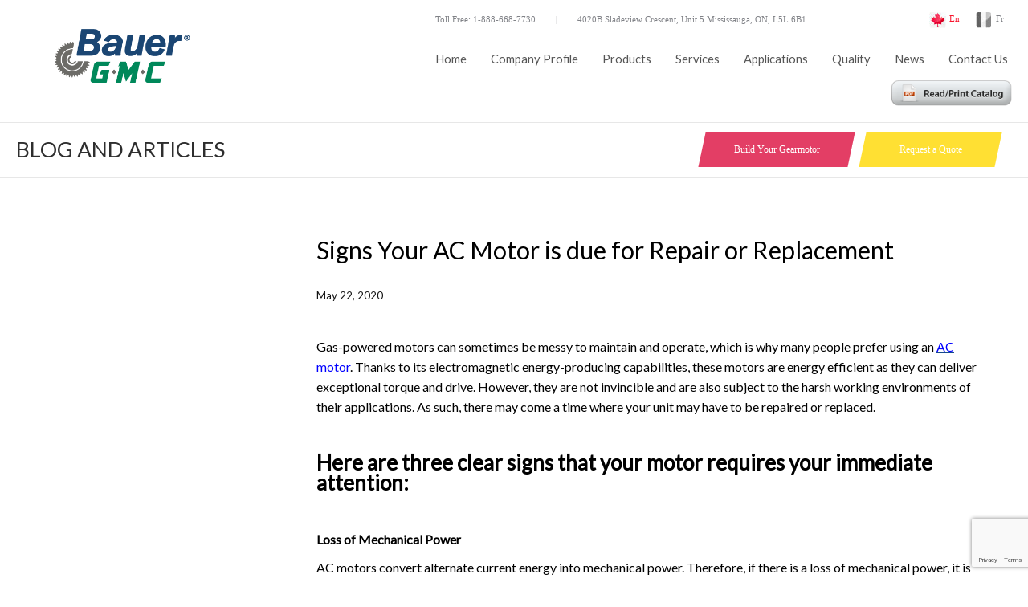

--- FILE ---
content_type: text/html; charset=UTF-8
request_url: https://bauergmc.com/signs-your-ac-motor-is-due-for-repair-or-replacement.html
body_size: 5304
content:
<!DOCTYPE html PUBLIC "-//W3C//DTD XHTML 1.0 Transitional//EN"
    "http://www.w3.org/TR/xhtml1/DTD/xhtml1-transitional.dtd">

<html xmlns="http://www.w3.org/1999/xhtml" xml:lang="en" lang="en" /><head>
  <title>Bauer GMC</title>
  
  <link rel="canonical" href="https://bauergmc.com/signs-your-ac-motor-is-due-for-repair-or-replacement.html" />
  <meta http-equiv="Content-Type" content="text/html; charset=utf-8" />
  <link href="https://fonts.googleapis.com/css?family=Lato:100,200,300,400" rel="stylesheet" type="text/css">
  <meta name="viewport" content="width=device-width, initial-scale=1, maximum-scale=1">
  <link rel="apple-touch-icon" sizes="57x57" href="/images/favicon/apple-icon-57x57.png" />
  <link rel="apple-touch-icon" sizes="60x60" href="/images/favicon/apple-icon-60x60.png" />
  <link rel="apple-touch-icon" sizes="72x72" href="/images/favicon/apple-icon-72x72.png" />
  <link rel="apple-touch-icon" sizes="76x76" href="/images/favicon/apple-icon-76x76.png" />
  <link rel="apple-touch-icon" sizes="114x114" href="/images/favicon/apple-icon-114x114.png" />
  <link rel="apple-touch-icon" sizes="120x120" href="/images/favicon/apple-icon-120x120.png" />
  <link rel="apple-touch-icon" sizes="144x144" href="/images/favicon/apple-icon-144x144.png" />
  <link rel="apple-touch-icon" sizes="152x152" href="/images/favicon/apple-icon-152x152.png" />
  <link rel="apple-touch-icon" sizes="180x180" href="/images/favicon/apple-icon-180x180.png" />
  <link rel="icon" type="image/png" sizes="192x192"  href="/images/favicon/android-icon-192x192.png" />
  <link rel="icon" type="image/png" sizes="32x32" href="/images/favicon/favicon-32x32.png" />
  <link rel="icon" type="image/png" sizes="96x96" href="/images/favicon/favicon-96x96.png" />
  <link rel="icon" type="image/png" sizes="16x16" href="/images/favicon/favicon-16x16.png" />
  <link rel="manifest" href="/images/favicon/manifest.json" />
  <meta name="msapplication-TileColor" content="#ffffff" />
  <meta name="msapplication-TileImage" content="/images/favicon/ms-icon-144x144.png" />
  <meta name="theme-color" content="#ffffff" />   
  <link rel="stylesheet" type="text/css" href="/css/style.css" />
  <script type="text/javascript" src="/js/jquery.js"></script>
  <script type="text/javascript" src="/js/common.js"></script>
  <script type="text/javascript" src="/js/hcOffCanvasNav.js"></script><link rel="stylesheet" type="text/css" href="/css/hcOffCanvasNav.css" /><link href="/css/blog-new.css?t=1768788278" rel="stylesheet" type="text/css"><script src="https://www.google.com/recaptcha/api.js?render=6Lej73kaAAAAAMqkZxEm4ir7L1R0kIUlqcSHtyHF"></script><link href="/css/jqtransform.css" rel="stylesheet" type="text/css"><link rel="stylesheet" href="/css/quote.css" type="text/css"><link href="/css/jquery-filestyle.css" rel="stylesheet" type="text/css"><script type="text/javascript" src="/js/jquery.jqtransform.js"></script><script type="text/javascript" src="/js/ajax.form.js"></script><script type="text/javascript" src="/js/jquery.filestyle.js"></script>

  <script>
  (function(i,s,o,g,r,a,m){i['GoogleAnalyticsObject']=r;i[r]=i[r]||function(){
  (i[r].q=i[r].q||[]).push(arguments)},i[r].l=1*new Date();a=s.createElement(o),
  m=s.getElementsByTagName(o)[0];a.async=1;a.src=g;m.parentNode.insertBefore(a,m)
  })(window,document,'script','https://www.google-analytics.com/analytics.js','ga');
  ga('create', 'UA-78376081-1', 'auto');
  ga('send', 'pageview');
  </script>

</head>

<body>
<div class="header">
	<div class="logo">
		<a href="/" title="Bauer GMC">
			<img src="/images/logo_new.png" border="0" alt="Bauer GMC" title="Bauer GMC" />
		</a>
	</div>
	<div class="header-R">
		<div class="header-T">
			<div class="header-contacts">
				<div>Toll Free: 1-888-668-7730</div>
				<div class="separator">|</div>
				<div class="header-addr">4020B Sladeview Crescent, Unit 5 Mississauga, ON, L5L 6B1</div>
			</div>
			<div class="langs">
				<div class="ln-fr">
					<a href="/fr/language.html" title="French">Fr</a>
				</div>
				<div class="ln-en">
					<a href="/en/language.html" class="active" title="English">En</a>
				</div>
			</div>
			<br class="clear" />
		</div>
		<div class="header-B">
			<div class="top-menu">
		        <div class="tm-main tm-item">
		            <a href="/contact.html" class="tm-link" title="Contact Us">Contact Us</a>
		        </div>
		        <div class="tm-main tm-item">
		            <a href="/news.html" class="tm-link" title="News">News</a>
		        </div>
		        <div class="tm-main tm-item">
		            <a href="/quality.html" class="tm-link" title="Quality">Quality</a>
		        </div>
		        <div class="tm-main tm-item">
		            <a href="/food-beverage.html" class="tm-link" title="Applications">Applications</a>
		            <div class="drop-menu"><div class="drop-menu-inner"><a href="/food-beverage.html" title="Food &amp; Beverage">Food & Beverage</a><a href="/automotive-industry.html" title="Automotive">Automotive</a><a href="/material-handling.html" title="Material Handling ">Material Handling </a><a href="/steel-industry.html" title="Steel Industry ">Steel Industry </a></div></div>
		        </div>
		        <div class="tm-main tm-item">
		            <a href="/services.html" class="tm-link" title="Services">Services</a>
		        </div>
		        <div class="tm-main tm-item">
		            <a href="/bauer-2000.html" class="tm-link" title="Products">Products</a>
		            <div class="drop-menu"><div class="drop-menu-inner"><a href="/bauer-2000.html" title="Bauer 2000">Bauer 2000</a><a href="/eberhard-bauer-gearmotors.html" title="Eberhard Bauer">Eberhard Bauer</a><a href="/danfoss-vfd-gear-motor-drives.html" title="Danfoss Drives">Danfoss Drives</a></div></div>
		        </div>
		        <div class="tm-main tm-item">
		            <a href="/about.html" class="tm-link" title="Company Profile">Company Profile</a>
		            <div class="drop-menu"><div class="drop-menu-inner"><a href="/about.html" title="About Us">About Us</a><a href="/history.html" title="History">History</a><a href="/mission.html" title="Mission">Mission</a><a href="/west-coast-canada-office.html" title="West Coast Canada Office">West Coast Canada Office</a></div></div>
		        </div>
		        <div class="tm-main tm-item">
		            <a href="/" class="tm-link" title="Home">Home</a>
		        </div>
		        <br class="clear" />
	        </div>
            <br class="clear" />
            <div class="brochure">
                <a href="/files/catalogue.compressed.pdf" target="_blank" title="Read / Print Catalog"><img src="/images/read-brochure.png" width="150px;" border="0" alt="" /></a>
            </div>
		    <div class="pull-wp" align="right">
				<a href="#" id="pull"></a>
		    </div>
		    <div class="pull-menu">
		    	<a href="/">Home</a>
		    	<a href="/about.html">Company Profile</a>
		    	<a href="/bauer-2000.html">Products</a>
		    	<a href="/services.html">Services</a>
		    	<a href="/food-beverage.html">Applications</a>
		    	<a href="/quality.html">Quality</a>
		    	<a href="/facility-capabilities.html">Facility & Capabilities</a>
          		<a href="/news.html">News</a>
		    	<a href="/contact.html">Contact Us</a>
		    </div>
		</div>
	</div>
	<br class="clear" />
</div>
<div class="subheader sb-brd">
	<div class="buttons">
	    <div class="bt-item quote">
	    	<a href="#" class="bt-link quote-link"><span class="btn-txt">Request a Quote</span></a>
	    						
							<div id="quote-cnt">	
								<div id="quoteClose">
									<a href="#" title="Close">
										<img width="18" height="19" border="0" src="/images/quote-close.png" alt="Close" title="Close" />
									</a>
								</div>	
								<form id="quoteForm" action="/quote.html" method="post" class="jqtransform">
				                    <div class="qf-item">
				                        <label>Your Name</label>
				                        <div class="qfi-input"><input type="text" name="q_name"></div>
				                        <br class="clear">
				                    </div>
				                    <div class="qf-item">
				                        <label>Company</label>
				                        <div class="qfi-input"><input type="text" name="q_company"></div>
				                        <br class="clear">
				                    </div>
				                    <div class="qf-item">
				                        <label>Phone</label>
				                        <div class="qfi-input"><input type="text" name="q_phone"></div>
				                        <br class="clear">
				                    </div>
				                    <div class="qf-item">
				                        <label>E-mail</label>
				                        <div class="qfi-input"><input type="text" name="q_email"></div>
				                        <br class="clear">
				                    </div> 
				                    <div class="qf-pdf">
				                    	<label>Upload Word / PDF / JPG / PNG file:</label>
				                    	<div><input type="file" name="q_pdf" class="fupd"></div>
				                    </div>                    
				                    <div class="qf-subtitle">Message:</div>
				                    <div><textarea class="qf-area" name="q_message"></textarea></div>
				                    <!-- <div class="qf-captcha">
				                        <label>Security question: <br /><span>8 + 1 = </span></label>
				                        <div class="qfc-input"><input type="text" name="q_captcha" maxlength="2"></div>
				                        <br class="clear">
				                    </div> -->
				                    <div class="qf-button">
				                        <input type="image" src="/images/quote-btn.jpg">
				                    </div>
				                    <div id="quote-loading">Sending...<br><img src="/images/loading.gif" width="100"></div>
				                    <div id="quote-message"></div>
									<input type="hidden" name="g-recaptcha-response" id="grr-quote-form">
			                    </form>
		                    </div>
<script>
	$(document).ready(function() {
		grecaptcha.ready(function() {
            grecaptcha.execute('6Lej73kaAAAAAMqkZxEm4ir7L1R0kIUlqcSHtyHF', {action: 'send_quote'}).then(function(token) {
                $('#grr-quote-form').val(token);
			});
		});
	});
</script>
	    </div>
	    <div class="bt-item gearmotor">
	    	<a class="bt-link" href="http://www.dmc-global-service.com/bauercat/index.php" title="Build Your Gearmotor" target="_blank"><span class="btn-txt">Build Your Gearmotor</span></a>
	    </div>
	    <br class="clear" />
    </div>
	<div class="block-ttl wp ma">Blog and Articles</div>
	<br class="clear" />
</div>
<div class="text-block">
    <div class="tb-descr"></div>
</div>

<div class="blog-thumbs">
    <div class="inner-txt ma"><div class="blog-page">
    <div class="blogs-page__layout">
        <div class="blogs-page__nav">
            <div class="blogs-page__nav-block"></div>
        </div>
        <div class="blog-wp blog-wp-in ma">
            <div class="blog-L inner-block global-wrapper">
                <!-- <div class="blog-L"> -->
                <h1 class="blog-heading">Signs Your AC Motor is due for Repair or Replacement</h1>
                <div class="blog-date">May 22, 2020</div>
                
                <div class="blog-txt">                    <div class="blog-par img-L" id="150">
                        
                        
                        <p>Gas-powered motors can sometimes be messy to maintain and operate, which is why many people prefer using an <a href="https://bauergmc.com/" target="_blank"><span style="color:#0000FF">AC motor</span></a>. Thanks to its electromagnetic energy-producing capabilities, these motors are energy efficient as they can deliver exceptional torque and drive. However, they are not invincible and are also subject to the harsh working environments of their applications. As such, there may come a time where your unit may have to be repaired or replaced.</p>

<p>&nbsp;</p>

<p><span style="font-size:26px"><strong>Here are three clear signs that your motor requires your immediate attention:</strong></span></p>

<p>&nbsp;</p>

<p><strong>Loss of Mechanical Power</strong></p>

<p>AC motors convert alternate current energy into mechanical power. Therefore, if there is a loss of mechanical power, it is highly likely that the electromagnetic components such as the stator and rotors have suffered a malfunction or damage. By allowing experienced technicians from Bauer to inspect your motors, you&#39;ll definitely get an accurate diagnosis in no time.</p>

<p>&nbsp;</p>

<p><strong>You Hear Loud Unnatural Noises during Operation</strong></p>

<p>All mechanical equipment that emits a louder, alarming noise is most likely facing some severe problems. When this happens, shut down the machine. An AC motor does not emit any noise except for the usual mechanical noise and a small whining sound. If the whining sound is louder than usual, then there is most likely an engine issue that experienced technicians must have a look at immediately.</p>

<p>&nbsp;</p>

<p><strong>Frequent Motor Shutdown</strong></p>

<p>If your motor is not emitting any loud noise, a burning smell, or any symptoms of malfunction, yet still shuts down consistently throughout the day, then it&#39;s most likely an internal problem that technicians could possibly solve. However, frequent motor shutdown is an indication of a motor&#39;s old age, which might mean you have to replace them soon.</p>

<p>&nbsp;</p>

<p>Bauer manufactures only the best motors and gears for our clients. With decades of experience and passion to deliver exceptional products and equipment to industries within the country, we guarantee you&#39;ll only see exceptional results for all your projects. Contact us today to get your first Bauer product today!</p>

                        <br class="clear" />
                    </div></div>
            </div>

            <br class="clear" />
        </div>
    </div>
</div>

</div>
</div>


<div class="footer mt50">
    <div class="wp ma">
        <div class="footer-inner">
        	<div class="ft-block ft-logo">
        		<img src="/images/logo_new_bottom.png" width="192px" border="0" title="Bauer GMC" alt="Bauer GMC" />
        	</div>
            <div class="ft-block ft-sitemap ft-links">
                <label>Site Map:</label>
                <div class="ft-inner">
                    <div>
                        <a href="/" title="Home">Home</a>
                    </div>
                    <div>
                        <a href="/about.html" title="Company Profile">Company Profile</a>
                    </div>
                    <div>
                        <a href="/bauer-2000.html" title="Products">Products</a>
                    </div>
                    <div>
                        <a href="/services.html" title="Services">Services</a>
                    </div>
                    <div>
                        <a href="/food-beverage.html" title="Applications">Applications</a>
                    </div>
                    <div>
                        <a href="/quality.html" title="Quality">Quality</a>
                    </div>
                    <div>
                        <a href="/facility-capabilities.html" title="Facility & Capabilities">Facility & Capabilities</a>
                    </div>
                    <div>
                        <a href="/blog.html" title="Blog">Blog</a>
                    </div>
                    <div>
                        <a href="/news.html" class="tm-link" title="News">News</a>
                    </div>
                    <div>
                        <a href="/contact.html" title="Contact Us">Contact Us</a>
                    </div>

                </div>
            </div>
            <div class="ft-block ft-products ft-links">
                <label>Products:</label>
                <div class="ft-inner">
                    <div><a href="/bauer-2000.html" title="Bauer 2000">Bauer 2000</a></div><div><a href="/eberhard-bauer-gearmotors.html" title="Eberhard Bauer">Eberhard Bauer</a></div><div><a href="/danfoss-vfd-gear-motor-drives.html" title="Danfoss Drives">Danfoss Drives</a></div>
                </div>
            </div>
            <div class="ft-block ft-contacts">
                <label>Contacts:</label>
                <div class="ft-inner">
                    <div>4020B Sladeview Crescent, Unit 5</div>
                    <div>Mississauga, Ontario</div>
                    <div>L5L 6B1</div>
                    <div class="ft-p15">Toll Free: <a href="tel:18886687730">1-888-668-7730</a></div>
                    <div>Tel: <a href="tel:9058145152">905-814-5152</a></div>
                    <div>Fax: <a href="tel:9058145153">905-814-5153</a></div>
                </div>

                <label>Find Us:</label>
                <div class="ft-inner">
                    <div class="socials">
                        <a href="https://www.facebook.com/pg/bauergmc/posts/?ref=page_internal" target="_blank"><img src="/images/socials/facebook.png" alt="" /></a>
                        <a href="https://twitter.com/bauer_gmc" target="_blank"><img src="/images/socials/twitter.png" alt="" /></a>
                        <a href="https://www.instagram.com/bauer_gmc/" target="_blank"><img src="/images/socials/instagram.png" alt="" /></a>
                        <a href="https://www.linkedin.com/company/bauer-gmc/" target="_blank"><img src="/images/socials/linkedin.png" alt="" /></a>
                    </div>
                </div>
            </div>
            <div class="ft-copyright">
            	<label>Copyright:</label>
            	<div class="ft-inner">
	                <div>&copy;2026 Bauer GMC Gear Motors</div>
	                <div>All right Reserved</div>
            	</div>
				<div class="ft-inner">
					<div><a href="//www.vestrainet.com" target="_blank" title="Web Design Toronto">Web Design Toronto</a></div>
					<div><div>by <a href="//www.vestrainet.com" target="_blank" title="Vestra Inet - SEO Toronto">Vestra Inet</a></div></div>
				</div>
            </div>
            <br class="clear" />
        </div>
		<div class="footer-m">
			<img src="/images/logo_new_bottom.png" width="192px" border="0" hspace="20" class="footer-m-logo" alt="Bauer GMC" title="Bauer GMC" />
			<div class="footer-m-inner">
				<div class="footer-item">&copy;2026 Bauer GMC Gear Motors All right Reserved</div>
				<div class="footer-item">Vestra Inet - <a href="http://vestrainet.com/seo-search-engine-optimization-toronto/services.html" target="_blank" title="Vestra Inet - SEO Toronto">SEO&nbsp;Toronto</a></div>
			</div>
			<br class="clear" />
		</div>
    </div>
</div>

<!-- Google Code for Remarketing Tag -->
<!--------------------------------------------------
Remarketing tags may not be associated with personally identifiable information or placed on pages related to sensitive categories. See more information and instructions on how to setup the tag on: http://google.com/ads/remarketingsetup
--------------------------------------------------->
<script type="text/javascript">
/* <![CDATA[ */
var google_conversion_id = 814576361;
var google_custom_params = window.google_tag_params;
var google_remarketing_only = true;
/* ]]> */
</script>
<script type="text/javascript" src="//www.googleadservices.com/pagead/conversion.js">
</script>
<noscript>
<div style="display:inline;">
<img height="1" width="1" style="border-style:none;" alt="" src="//googleads.g.doubleclick.net/pagead/viewthroughconversion/814576361/?guid=ON&amp;script=0"/>
</div>
</noscript>


</body>
</html>


--- FILE ---
content_type: text/html; charset=utf-8
request_url: https://www.google.com/recaptcha/api2/anchor?ar=1&k=6Lej73kaAAAAAMqkZxEm4ir7L1R0kIUlqcSHtyHF&co=aHR0cHM6Ly9iYXVlcmdtYy5jb206NDQz&hl=en&v=PoyoqOPhxBO7pBk68S4YbpHZ&size=invisible&anchor-ms=20000&execute-ms=30000&cb=kifo9i16uhpf
body_size: 48742
content:
<!DOCTYPE HTML><html dir="ltr" lang="en"><head><meta http-equiv="Content-Type" content="text/html; charset=UTF-8">
<meta http-equiv="X-UA-Compatible" content="IE=edge">
<title>reCAPTCHA</title>
<style type="text/css">
/* cyrillic-ext */
@font-face {
  font-family: 'Roboto';
  font-style: normal;
  font-weight: 400;
  font-stretch: 100%;
  src: url(//fonts.gstatic.com/s/roboto/v48/KFO7CnqEu92Fr1ME7kSn66aGLdTylUAMa3GUBHMdazTgWw.woff2) format('woff2');
  unicode-range: U+0460-052F, U+1C80-1C8A, U+20B4, U+2DE0-2DFF, U+A640-A69F, U+FE2E-FE2F;
}
/* cyrillic */
@font-face {
  font-family: 'Roboto';
  font-style: normal;
  font-weight: 400;
  font-stretch: 100%;
  src: url(//fonts.gstatic.com/s/roboto/v48/KFO7CnqEu92Fr1ME7kSn66aGLdTylUAMa3iUBHMdazTgWw.woff2) format('woff2');
  unicode-range: U+0301, U+0400-045F, U+0490-0491, U+04B0-04B1, U+2116;
}
/* greek-ext */
@font-face {
  font-family: 'Roboto';
  font-style: normal;
  font-weight: 400;
  font-stretch: 100%;
  src: url(//fonts.gstatic.com/s/roboto/v48/KFO7CnqEu92Fr1ME7kSn66aGLdTylUAMa3CUBHMdazTgWw.woff2) format('woff2');
  unicode-range: U+1F00-1FFF;
}
/* greek */
@font-face {
  font-family: 'Roboto';
  font-style: normal;
  font-weight: 400;
  font-stretch: 100%;
  src: url(//fonts.gstatic.com/s/roboto/v48/KFO7CnqEu92Fr1ME7kSn66aGLdTylUAMa3-UBHMdazTgWw.woff2) format('woff2');
  unicode-range: U+0370-0377, U+037A-037F, U+0384-038A, U+038C, U+038E-03A1, U+03A3-03FF;
}
/* math */
@font-face {
  font-family: 'Roboto';
  font-style: normal;
  font-weight: 400;
  font-stretch: 100%;
  src: url(//fonts.gstatic.com/s/roboto/v48/KFO7CnqEu92Fr1ME7kSn66aGLdTylUAMawCUBHMdazTgWw.woff2) format('woff2');
  unicode-range: U+0302-0303, U+0305, U+0307-0308, U+0310, U+0312, U+0315, U+031A, U+0326-0327, U+032C, U+032F-0330, U+0332-0333, U+0338, U+033A, U+0346, U+034D, U+0391-03A1, U+03A3-03A9, U+03B1-03C9, U+03D1, U+03D5-03D6, U+03F0-03F1, U+03F4-03F5, U+2016-2017, U+2034-2038, U+203C, U+2040, U+2043, U+2047, U+2050, U+2057, U+205F, U+2070-2071, U+2074-208E, U+2090-209C, U+20D0-20DC, U+20E1, U+20E5-20EF, U+2100-2112, U+2114-2115, U+2117-2121, U+2123-214F, U+2190, U+2192, U+2194-21AE, U+21B0-21E5, U+21F1-21F2, U+21F4-2211, U+2213-2214, U+2216-22FF, U+2308-230B, U+2310, U+2319, U+231C-2321, U+2336-237A, U+237C, U+2395, U+239B-23B7, U+23D0, U+23DC-23E1, U+2474-2475, U+25AF, U+25B3, U+25B7, U+25BD, U+25C1, U+25CA, U+25CC, U+25FB, U+266D-266F, U+27C0-27FF, U+2900-2AFF, U+2B0E-2B11, U+2B30-2B4C, U+2BFE, U+3030, U+FF5B, U+FF5D, U+1D400-1D7FF, U+1EE00-1EEFF;
}
/* symbols */
@font-face {
  font-family: 'Roboto';
  font-style: normal;
  font-weight: 400;
  font-stretch: 100%;
  src: url(//fonts.gstatic.com/s/roboto/v48/KFO7CnqEu92Fr1ME7kSn66aGLdTylUAMaxKUBHMdazTgWw.woff2) format('woff2');
  unicode-range: U+0001-000C, U+000E-001F, U+007F-009F, U+20DD-20E0, U+20E2-20E4, U+2150-218F, U+2190, U+2192, U+2194-2199, U+21AF, U+21E6-21F0, U+21F3, U+2218-2219, U+2299, U+22C4-22C6, U+2300-243F, U+2440-244A, U+2460-24FF, U+25A0-27BF, U+2800-28FF, U+2921-2922, U+2981, U+29BF, U+29EB, U+2B00-2BFF, U+4DC0-4DFF, U+FFF9-FFFB, U+10140-1018E, U+10190-1019C, U+101A0, U+101D0-101FD, U+102E0-102FB, U+10E60-10E7E, U+1D2C0-1D2D3, U+1D2E0-1D37F, U+1F000-1F0FF, U+1F100-1F1AD, U+1F1E6-1F1FF, U+1F30D-1F30F, U+1F315, U+1F31C, U+1F31E, U+1F320-1F32C, U+1F336, U+1F378, U+1F37D, U+1F382, U+1F393-1F39F, U+1F3A7-1F3A8, U+1F3AC-1F3AF, U+1F3C2, U+1F3C4-1F3C6, U+1F3CA-1F3CE, U+1F3D4-1F3E0, U+1F3ED, U+1F3F1-1F3F3, U+1F3F5-1F3F7, U+1F408, U+1F415, U+1F41F, U+1F426, U+1F43F, U+1F441-1F442, U+1F444, U+1F446-1F449, U+1F44C-1F44E, U+1F453, U+1F46A, U+1F47D, U+1F4A3, U+1F4B0, U+1F4B3, U+1F4B9, U+1F4BB, U+1F4BF, U+1F4C8-1F4CB, U+1F4D6, U+1F4DA, U+1F4DF, U+1F4E3-1F4E6, U+1F4EA-1F4ED, U+1F4F7, U+1F4F9-1F4FB, U+1F4FD-1F4FE, U+1F503, U+1F507-1F50B, U+1F50D, U+1F512-1F513, U+1F53E-1F54A, U+1F54F-1F5FA, U+1F610, U+1F650-1F67F, U+1F687, U+1F68D, U+1F691, U+1F694, U+1F698, U+1F6AD, U+1F6B2, U+1F6B9-1F6BA, U+1F6BC, U+1F6C6-1F6CF, U+1F6D3-1F6D7, U+1F6E0-1F6EA, U+1F6F0-1F6F3, U+1F6F7-1F6FC, U+1F700-1F7FF, U+1F800-1F80B, U+1F810-1F847, U+1F850-1F859, U+1F860-1F887, U+1F890-1F8AD, U+1F8B0-1F8BB, U+1F8C0-1F8C1, U+1F900-1F90B, U+1F93B, U+1F946, U+1F984, U+1F996, U+1F9E9, U+1FA00-1FA6F, U+1FA70-1FA7C, U+1FA80-1FA89, U+1FA8F-1FAC6, U+1FACE-1FADC, U+1FADF-1FAE9, U+1FAF0-1FAF8, U+1FB00-1FBFF;
}
/* vietnamese */
@font-face {
  font-family: 'Roboto';
  font-style: normal;
  font-weight: 400;
  font-stretch: 100%;
  src: url(//fonts.gstatic.com/s/roboto/v48/KFO7CnqEu92Fr1ME7kSn66aGLdTylUAMa3OUBHMdazTgWw.woff2) format('woff2');
  unicode-range: U+0102-0103, U+0110-0111, U+0128-0129, U+0168-0169, U+01A0-01A1, U+01AF-01B0, U+0300-0301, U+0303-0304, U+0308-0309, U+0323, U+0329, U+1EA0-1EF9, U+20AB;
}
/* latin-ext */
@font-face {
  font-family: 'Roboto';
  font-style: normal;
  font-weight: 400;
  font-stretch: 100%;
  src: url(//fonts.gstatic.com/s/roboto/v48/KFO7CnqEu92Fr1ME7kSn66aGLdTylUAMa3KUBHMdazTgWw.woff2) format('woff2');
  unicode-range: U+0100-02BA, U+02BD-02C5, U+02C7-02CC, U+02CE-02D7, U+02DD-02FF, U+0304, U+0308, U+0329, U+1D00-1DBF, U+1E00-1E9F, U+1EF2-1EFF, U+2020, U+20A0-20AB, U+20AD-20C0, U+2113, U+2C60-2C7F, U+A720-A7FF;
}
/* latin */
@font-face {
  font-family: 'Roboto';
  font-style: normal;
  font-weight: 400;
  font-stretch: 100%;
  src: url(//fonts.gstatic.com/s/roboto/v48/KFO7CnqEu92Fr1ME7kSn66aGLdTylUAMa3yUBHMdazQ.woff2) format('woff2');
  unicode-range: U+0000-00FF, U+0131, U+0152-0153, U+02BB-02BC, U+02C6, U+02DA, U+02DC, U+0304, U+0308, U+0329, U+2000-206F, U+20AC, U+2122, U+2191, U+2193, U+2212, U+2215, U+FEFF, U+FFFD;
}
/* cyrillic-ext */
@font-face {
  font-family: 'Roboto';
  font-style: normal;
  font-weight: 500;
  font-stretch: 100%;
  src: url(//fonts.gstatic.com/s/roboto/v48/KFO7CnqEu92Fr1ME7kSn66aGLdTylUAMa3GUBHMdazTgWw.woff2) format('woff2');
  unicode-range: U+0460-052F, U+1C80-1C8A, U+20B4, U+2DE0-2DFF, U+A640-A69F, U+FE2E-FE2F;
}
/* cyrillic */
@font-face {
  font-family: 'Roboto';
  font-style: normal;
  font-weight: 500;
  font-stretch: 100%;
  src: url(//fonts.gstatic.com/s/roboto/v48/KFO7CnqEu92Fr1ME7kSn66aGLdTylUAMa3iUBHMdazTgWw.woff2) format('woff2');
  unicode-range: U+0301, U+0400-045F, U+0490-0491, U+04B0-04B1, U+2116;
}
/* greek-ext */
@font-face {
  font-family: 'Roboto';
  font-style: normal;
  font-weight: 500;
  font-stretch: 100%;
  src: url(//fonts.gstatic.com/s/roboto/v48/KFO7CnqEu92Fr1ME7kSn66aGLdTylUAMa3CUBHMdazTgWw.woff2) format('woff2');
  unicode-range: U+1F00-1FFF;
}
/* greek */
@font-face {
  font-family: 'Roboto';
  font-style: normal;
  font-weight: 500;
  font-stretch: 100%;
  src: url(//fonts.gstatic.com/s/roboto/v48/KFO7CnqEu92Fr1ME7kSn66aGLdTylUAMa3-UBHMdazTgWw.woff2) format('woff2');
  unicode-range: U+0370-0377, U+037A-037F, U+0384-038A, U+038C, U+038E-03A1, U+03A3-03FF;
}
/* math */
@font-face {
  font-family: 'Roboto';
  font-style: normal;
  font-weight: 500;
  font-stretch: 100%;
  src: url(//fonts.gstatic.com/s/roboto/v48/KFO7CnqEu92Fr1ME7kSn66aGLdTylUAMawCUBHMdazTgWw.woff2) format('woff2');
  unicode-range: U+0302-0303, U+0305, U+0307-0308, U+0310, U+0312, U+0315, U+031A, U+0326-0327, U+032C, U+032F-0330, U+0332-0333, U+0338, U+033A, U+0346, U+034D, U+0391-03A1, U+03A3-03A9, U+03B1-03C9, U+03D1, U+03D5-03D6, U+03F0-03F1, U+03F4-03F5, U+2016-2017, U+2034-2038, U+203C, U+2040, U+2043, U+2047, U+2050, U+2057, U+205F, U+2070-2071, U+2074-208E, U+2090-209C, U+20D0-20DC, U+20E1, U+20E5-20EF, U+2100-2112, U+2114-2115, U+2117-2121, U+2123-214F, U+2190, U+2192, U+2194-21AE, U+21B0-21E5, U+21F1-21F2, U+21F4-2211, U+2213-2214, U+2216-22FF, U+2308-230B, U+2310, U+2319, U+231C-2321, U+2336-237A, U+237C, U+2395, U+239B-23B7, U+23D0, U+23DC-23E1, U+2474-2475, U+25AF, U+25B3, U+25B7, U+25BD, U+25C1, U+25CA, U+25CC, U+25FB, U+266D-266F, U+27C0-27FF, U+2900-2AFF, U+2B0E-2B11, U+2B30-2B4C, U+2BFE, U+3030, U+FF5B, U+FF5D, U+1D400-1D7FF, U+1EE00-1EEFF;
}
/* symbols */
@font-face {
  font-family: 'Roboto';
  font-style: normal;
  font-weight: 500;
  font-stretch: 100%;
  src: url(//fonts.gstatic.com/s/roboto/v48/KFO7CnqEu92Fr1ME7kSn66aGLdTylUAMaxKUBHMdazTgWw.woff2) format('woff2');
  unicode-range: U+0001-000C, U+000E-001F, U+007F-009F, U+20DD-20E0, U+20E2-20E4, U+2150-218F, U+2190, U+2192, U+2194-2199, U+21AF, U+21E6-21F0, U+21F3, U+2218-2219, U+2299, U+22C4-22C6, U+2300-243F, U+2440-244A, U+2460-24FF, U+25A0-27BF, U+2800-28FF, U+2921-2922, U+2981, U+29BF, U+29EB, U+2B00-2BFF, U+4DC0-4DFF, U+FFF9-FFFB, U+10140-1018E, U+10190-1019C, U+101A0, U+101D0-101FD, U+102E0-102FB, U+10E60-10E7E, U+1D2C0-1D2D3, U+1D2E0-1D37F, U+1F000-1F0FF, U+1F100-1F1AD, U+1F1E6-1F1FF, U+1F30D-1F30F, U+1F315, U+1F31C, U+1F31E, U+1F320-1F32C, U+1F336, U+1F378, U+1F37D, U+1F382, U+1F393-1F39F, U+1F3A7-1F3A8, U+1F3AC-1F3AF, U+1F3C2, U+1F3C4-1F3C6, U+1F3CA-1F3CE, U+1F3D4-1F3E0, U+1F3ED, U+1F3F1-1F3F3, U+1F3F5-1F3F7, U+1F408, U+1F415, U+1F41F, U+1F426, U+1F43F, U+1F441-1F442, U+1F444, U+1F446-1F449, U+1F44C-1F44E, U+1F453, U+1F46A, U+1F47D, U+1F4A3, U+1F4B0, U+1F4B3, U+1F4B9, U+1F4BB, U+1F4BF, U+1F4C8-1F4CB, U+1F4D6, U+1F4DA, U+1F4DF, U+1F4E3-1F4E6, U+1F4EA-1F4ED, U+1F4F7, U+1F4F9-1F4FB, U+1F4FD-1F4FE, U+1F503, U+1F507-1F50B, U+1F50D, U+1F512-1F513, U+1F53E-1F54A, U+1F54F-1F5FA, U+1F610, U+1F650-1F67F, U+1F687, U+1F68D, U+1F691, U+1F694, U+1F698, U+1F6AD, U+1F6B2, U+1F6B9-1F6BA, U+1F6BC, U+1F6C6-1F6CF, U+1F6D3-1F6D7, U+1F6E0-1F6EA, U+1F6F0-1F6F3, U+1F6F7-1F6FC, U+1F700-1F7FF, U+1F800-1F80B, U+1F810-1F847, U+1F850-1F859, U+1F860-1F887, U+1F890-1F8AD, U+1F8B0-1F8BB, U+1F8C0-1F8C1, U+1F900-1F90B, U+1F93B, U+1F946, U+1F984, U+1F996, U+1F9E9, U+1FA00-1FA6F, U+1FA70-1FA7C, U+1FA80-1FA89, U+1FA8F-1FAC6, U+1FACE-1FADC, U+1FADF-1FAE9, U+1FAF0-1FAF8, U+1FB00-1FBFF;
}
/* vietnamese */
@font-face {
  font-family: 'Roboto';
  font-style: normal;
  font-weight: 500;
  font-stretch: 100%;
  src: url(//fonts.gstatic.com/s/roboto/v48/KFO7CnqEu92Fr1ME7kSn66aGLdTylUAMa3OUBHMdazTgWw.woff2) format('woff2');
  unicode-range: U+0102-0103, U+0110-0111, U+0128-0129, U+0168-0169, U+01A0-01A1, U+01AF-01B0, U+0300-0301, U+0303-0304, U+0308-0309, U+0323, U+0329, U+1EA0-1EF9, U+20AB;
}
/* latin-ext */
@font-face {
  font-family: 'Roboto';
  font-style: normal;
  font-weight: 500;
  font-stretch: 100%;
  src: url(//fonts.gstatic.com/s/roboto/v48/KFO7CnqEu92Fr1ME7kSn66aGLdTylUAMa3KUBHMdazTgWw.woff2) format('woff2');
  unicode-range: U+0100-02BA, U+02BD-02C5, U+02C7-02CC, U+02CE-02D7, U+02DD-02FF, U+0304, U+0308, U+0329, U+1D00-1DBF, U+1E00-1E9F, U+1EF2-1EFF, U+2020, U+20A0-20AB, U+20AD-20C0, U+2113, U+2C60-2C7F, U+A720-A7FF;
}
/* latin */
@font-face {
  font-family: 'Roboto';
  font-style: normal;
  font-weight: 500;
  font-stretch: 100%;
  src: url(//fonts.gstatic.com/s/roboto/v48/KFO7CnqEu92Fr1ME7kSn66aGLdTylUAMa3yUBHMdazQ.woff2) format('woff2');
  unicode-range: U+0000-00FF, U+0131, U+0152-0153, U+02BB-02BC, U+02C6, U+02DA, U+02DC, U+0304, U+0308, U+0329, U+2000-206F, U+20AC, U+2122, U+2191, U+2193, U+2212, U+2215, U+FEFF, U+FFFD;
}
/* cyrillic-ext */
@font-face {
  font-family: 'Roboto';
  font-style: normal;
  font-weight: 900;
  font-stretch: 100%;
  src: url(//fonts.gstatic.com/s/roboto/v48/KFO7CnqEu92Fr1ME7kSn66aGLdTylUAMa3GUBHMdazTgWw.woff2) format('woff2');
  unicode-range: U+0460-052F, U+1C80-1C8A, U+20B4, U+2DE0-2DFF, U+A640-A69F, U+FE2E-FE2F;
}
/* cyrillic */
@font-face {
  font-family: 'Roboto';
  font-style: normal;
  font-weight: 900;
  font-stretch: 100%;
  src: url(//fonts.gstatic.com/s/roboto/v48/KFO7CnqEu92Fr1ME7kSn66aGLdTylUAMa3iUBHMdazTgWw.woff2) format('woff2');
  unicode-range: U+0301, U+0400-045F, U+0490-0491, U+04B0-04B1, U+2116;
}
/* greek-ext */
@font-face {
  font-family: 'Roboto';
  font-style: normal;
  font-weight: 900;
  font-stretch: 100%;
  src: url(//fonts.gstatic.com/s/roboto/v48/KFO7CnqEu92Fr1ME7kSn66aGLdTylUAMa3CUBHMdazTgWw.woff2) format('woff2');
  unicode-range: U+1F00-1FFF;
}
/* greek */
@font-face {
  font-family: 'Roboto';
  font-style: normal;
  font-weight: 900;
  font-stretch: 100%;
  src: url(//fonts.gstatic.com/s/roboto/v48/KFO7CnqEu92Fr1ME7kSn66aGLdTylUAMa3-UBHMdazTgWw.woff2) format('woff2');
  unicode-range: U+0370-0377, U+037A-037F, U+0384-038A, U+038C, U+038E-03A1, U+03A3-03FF;
}
/* math */
@font-face {
  font-family: 'Roboto';
  font-style: normal;
  font-weight: 900;
  font-stretch: 100%;
  src: url(//fonts.gstatic.com/s/roboto/v48/KFO7CnqEu92Fr1ME7kSn66aGLdTylUAMawCUBHMdazTgWw.woff2) format('woff2');
  unicode-range: U+0302-0303, U+0305, U+0307-0308, U+0310, U+0312, U+0315, U+031A, U+0326-0327, U+032C, U+032F-0330, U+0332-0333, U+0338, U+033A, U+0346, U+034D, U+0391-03A1, U+03A3-03A9, U+03B1-03C9, U+03D1, U+03D5-03D6, U+03F0-03F1, U+03F4-03F5, U+2016-2017, U+2034-2038, U+203C, U+2040, U+2043, U+2047, U+2050, U+2057, U+205F, U+2070-2071, U+2074-208E, U+2090-209C, U+20D0-20DC, U+20E1, U+20E5-20EF, U+2100-2112, U+2114-2115, U+2117-2121, U+2123-214F, U+2190, U+2192, U+2194-21AE, U+21B0-21E5, U+21F1-21F2, U+21F4-2211, U+2213-2214, U+2216-22FF, U+2308-230B, U+2310, U+2319, U+231C-2321, U+2336-237A, U+237C, U+2395, U+239B-23B7, U+23D0, U+23DC-23E1, U+2474-2475, U+25AF, U+25B3, U+25B7, U+25BD, U+25C1, U+25CA, U+25CC, U+25FB, U+266D-266F, U+27C0-27FF, U+2900-2AFF, U+2B0E-2B11, U+2B30-2B4C, U+2BFE, U+3030, U+FF5B, U+FF5D, U+1D400-1D7FF, U+1EE00-1EEFF;
}
/* symbols */
@font-face {
  font-family: 'Roboto';
  font-style: normal;
  font-weight: 900;
  font-stretch: 100%;
  src: url(//fonts.gstatic.com/s/roboto/v48/KFO7CnqEu92Fr1ME7kSn66aGLdTylUAMaxKUBHMdazTgWw.woff2) format('woff2');
  unicode-range: U+0001-000C, U+000E-001F, U+007F-009F, U+20DD-20E0, U+20E2-20E4, U+2150-218F, U+2190, U+2192, U+2194-2199, U+21AF, U+21E6-21F0, U+21F3, U+2218-2219, U+2299, U+22C4-22C6, U+2300-243F, U+2440-244A, U+2460-24FF, U+25A0-27BF, U+2800-28FF, U+2921-2922, U+2981, U+29BF, U+29EB, U+2B00-2BFF, U+4DC0-4DFF, U+FFF9-FFFB, U+10140-1018E, U+10190-1019C, U+101A0, U+101D0-101FD, U+102E0-102FB, U+10E60-10E7E, U+1D2C0-1D2D3, U+1D2E0-1D37F, U+1F000-1F0FF, U+1F100-1F1AD, U+1F1E6-1F1FF, U+1F30D-1F30F, U+1F315, U+1F31C, U+1F31E, U+1F320-1F32C, U+1F336, U+1F378, U+1F37D, U+1F382, U+1F393-1F39F, U+1F3A7-1F3A8, U+1F3AC-1F3AF, U+1F3C2, U+1F3C4-1F3C6, U+1F3CA-1F3CE, U+1F3D4-1F3E0, U+1F3ED, U+1F3F1-1F3F3, U+1F3F5-1F3F7, U+1F408, U+1F415, U+1F41F, U+1F426, U+1F43F, U+1F441-1F442, U+1F444, U+1F446-1F449, U+1F44C-1F44E, U+1F453, U+1F46A, U+1F47D, U+1F4A3, U+1F4B0, U+1F4B3, U+1F4B9, U+1F4BB, U+1F4BF, U+1F4C8-1F4CB, U+1F4D6, U+1F4DA, U+1F4DF, U+1F4E3-1F4E6, U+1F4EA-1F4ED, U+1F4F7, U+1F4F9-1F4FB, U+1F4FD-1F4FE, U+1F503, U+1F507-1F50B, U+1F50D, U+1F512-1F513, U+1F53E-1F54A, U+1F54F-1F5FA, U+1F610, U+1F650-1F67F, U+1F687, U+1F68D, U+1F691, U+1F694, U+1F698, U+1F6AD, U+1F6B2, U+1F6B9-1F6BA, U+1F6BC, U+1F6C6-1F6CF, U+1F6D3-1F6D7, U+1F6E0-1F6EA, U+1F6F0-1F6F3, U+1F6F7-1F6FC, U+1F700-1F7FF, U+1F800-1F80B, U+1F810-1F847, U+1F850-1F859, U+1F860-1F887, U+1F890-1F8AD, U+1F8B0-1F8BB, U+1F8C0-1F8C1, U+1F900-1F90B, U+1F93B, U+1F946, U+1F984, U+1F996, U+1F9E9, U+1FA00-1FA6F, U+1FA70-1FA7C, U+1FA80-1FA89, U+1FA8F-1FAC6, U+1FACE-1FADC, U+1FADF-1FAE9, U+1FAF0-1FAF8, U+1FB00-1FBFF;
}
/* vietnamese */
@font-face {
  font-family: 'Roboto';
  font-style: normal;
  font-weight: 900;
  font-stretch: 100%;
  src: url(//fonts.gstatic.com/s/roboto/v48/KFO7CnqEu92Fr1ME7kSn66aGLdTylUAMa3OUBHMdazTgWw.woff2) format('woff2');
  unicode-range: U+0102-0103, U+0110-0111, U+0128-0129, U+0168-0169, U+01A0-01A1, U+01AF-01B0, U+0300-0301, U+0303-0304, U+0308-0309, U+0323, U+0329, U+1EA0-1EF9, U+20AB;
}
/* latin-ext */
@font-face {
  font-family: 'Roboto';
  font-style: normal;
  font-weight: 900;
  font-stretch: 100%;
  src: url(//fonts.gstatic.com/s/roboto/v48/KFO7CnqEu92Fr1ME7kSn66aGLdTylUAMa3KUBHMdazTgWw.woff2) format('woff2');
  unicode-range: U+0100-02BA, U+02BD-02C5, U+02C7-02CC, U+02CE-02D7, U+02DD-02FF, U+0304, U+0308, U+0329, U+1D00-1DBF, U+1E00-1E9F, U+1EF2-1EFF, U+2020, U+20A0-20AB, U+20AD-20C0, U+2113, U+2C60-2C7F, U+A720-A7FF;
}
/* latin */
@font-face {
  font-family: 'Roboto';
  font-style: normal;
  font-weight: 900;
  font-stretch: 100%;
  src: url(//fonts.gstatic.com/s/roboto/v48/KFO7CnqEu92Fr1ME7kSn66aGLdTylUAMa3yUBHMdazQ.woff2) format('woff2');
  unicode-range: U+0000-00FF, U+0131, U+0152-0153, U+02BB-02BC, U+02C6, U+02DA, U+02DC, U+0304, U+0308, U+0329, U+2000-206F, U+20AC, U+2122, U+2191, U+2193, U+2212, U+2215, U+FEFF, U+FFFD;
}

</style>
<link rel="stylesheet" type="text/css" href="https://www.gstatic.com/recaptcha/releases/PoyoqOPhxBO7pBk68S4YbpHZ/styles__ltr.css">
<script nonce="lUitlMEJTAmW7_KNfzSxRQ" type="text/javascript">window['__recaptcha_api'] = 'https://www.google.com/recaptcha/api2/';</script>
<script type="text/javascript" src="https://www.gstatic.com/recaptcha/releases/PoyoqOPhxBO7pBk68S4YbpHZ/recaptcha__en.js" nonce="lUitlMEJTAmW7_KNfzSxRQ">
      
    </script></head>
<body><div id="rc-anchor-alert" class="rc-anchor-alert"></div>
<input type="hidden" id="recaptcha-token" value="[base64]">
<script type="text/javascript" nonce="lUitlMEJTAmW7_KNfzSxRQ">
      recaptcha.anchor.Main.init("[\x22ainput\x22,[\x22bgdata\x22,\x22\x22,\[base64]/[base64]/[base64]/[base64]/[base64]/[base64]/[base64]/[base64]/[base64]/[base64]\\u003d\x22,\[base64]\x22,\x22w5ZuMhVYLMKpDhjClsObwqDDtHzCvxQLYH8INMKiUMO2wp3DpThWUGfCqMOrK8O/QE5JMRt9w43CuVQDIXQYw47Dl8OSw4dbwpzDlWQQYi0Rw73DhjsGwrHDhcOkw4wIw5E+MHDCi8OYa8OGw5QYOMKiw4pGcSHDgsOHYcOtfcOtYxnCon3CngrDl2XCpMKqJMKGM8OBP1/DpTDDmQrDkcOOwq7CrsKDw7AtR8O9w75LNh/DoF/[base64]/H2M8ZRBlwoXCqsOzwrRfd8OkwqIyw6MJw7HCncOzCCdMBEDCn8O9w7XCkUzDpsOQUMK9L8OEQRLCncKPf8OXKcKvWQrDrj47eVXChMOaO8KBw4fDgsK2CcOiw5QAw5MmwqTDgyZvfw/Dn0XCqjJrOMOkecKpQcOOP8KKLsK+wrsIw5bDiybCmsOqXsOFwrDCmW3CgcOqw4IQcnEkw5k/[base64]/CjWxJw5DCoXnDqWnCgMOhKcO5b0QhE37Dn8KEw78/Cy3ChMOlwqPDpcKfw5ovC8KPwoNGbsKKKsOSfcOkw77Du8KDPWrCvh1oDVgRwqM/[base64]/[base64]/Cj8OxN3HDvDEvYilnw64rw5fCpGsKw69XJR3DqHcrw4/CnjNKw7DCihDDpysiPMODwqTDul0bwqTDrm1pwodHf8K/QMK5YcK8JcKdC8K7E2RUw5tCw6jDqykNEhg4wrfCtsKtLjoAwoPCvmtewodowoPDjSXClyTCuR/DqsOnUMKGw75nwo4iw5cYOcO/[base64]/Cv8OHGTrCgcOIwqIjHDRhw4cjSB1qw4NNVsO1wrjDs8OJSGwYBQbDqcKgw4nDpn/Cm8O4eMKXKH/DgsKoIV7CliNoAwdFacKnwqvDmcKHwqDDnBo4F8KFDnzCrkM3wqVjwp/[base64]/IcOxWS5XPHLCowDDujFxw6Raw6LDhsKxEsOZaSpYZMOFZ8OHwpgowptaNCDDpCYuP8K+QkLCryzDgMODw61oSsKrF8KawqBYwqkxw6DDiBUEw518wqgqaMK/IQYkw6rCksOOHw7Dt8Kgw5JYwp14wrozSVjDv3zDq17DmSUHcFl/[base64]/HsKxwr7Di8K6KRA6wrfCrEg/[base64]/[base64]/DtnvDk8OtwqbCosK4wpTDusKwWXV8ORIbKUZWR0HDscKSwpslw5lMIsKXQsOTw4XCn8ORGsOgwqHCqi8+RcOFDTDChF49w7DDtCzCnV8fdMOvw7M0w7nCgHdDOkLDkcKWw65GK8KYw4DCosOzXsOKw6ckXSTConjDnB1sw6rDtlhERMKAG3nDhzh/w6VdVsKaIsKmEcKCX0ouwpsawqdNw6MAw6BLw4DCkAYrSSseIMKVwq1VFsOYw4PDn8O2SsOew5TCvi8ZCMOkVMOmWXbDl31KwqdNw6/Cp3dQSxdpw4LCpmY5wrF3G8OgJ8O9AB8OKB57wrrCok4jwrPCtXnCmUDDk8KTe3HCrlBwHcOiw7New44dDMORQEkaasOFa8OCw4AMw5QsNAFjTcOXw53ClcOhP8KRFAvChMKEfMKUw4zDksKow7pJw4bCm8Owwp5IUQc/w6PCgcO/ZV/DncOab8OVwqc0ZsOjW2d0ZWvDncKPWMOTwonDhcOIPVPDkHfCiHzDrT0vY8KVWcKcwprDgcO4w7JGwqhNO0NwDcKZwrYPB8K8Uw3DnsK/dnXDlTY7a2hFCVnCv8Khw5YyCijCj8KtfkPDo1/CncKJw75eLMOIw67CjsKMacOjBFrDkMKwwrgEwpzCtMKyw5rDjVfCm1Mrw58UwoA5w7jCgsKewqrDpMO+ScKhA8Oxw49RwpzDmsK4woZ2w4DCqj4EHsODEsKUQVjCp8K+MH/Cl8K3w6gpw5diw7Q2O8OtNsK6w4ssw7nCt2rDrMKRwp3CpcORNRNBw4oJXMKdKsKOX8KAWsK+cSTCokQwwpvDqcOtwqPCiWNgb8KZXVU2XMOow6N+wpInA0PDlzpww6d2w6jDhcK7w58zJcOdwo/[base64]/DnsKsbsO3w5g5VMO7bMK3w75cwq48w4HDn8OIQjDDjibDjig1wrfCsn/CrsO/ZcOqwp49SMOvIwZpw4oSUMOOKA0cT2VkwrfCvcKKw7jDn0YAcsKwwoQQN2bDmT41B8OaTsK1w4ljwpZMw7VgwrPDt8KUVsOBUMKxwq7Dr2zDvkEXwpvCjcKDGsOCYMODcMOqZ8OGAMOEX8OWDSdFHcOJHh5hNgBswqdOC8KGw47Cl8OBw4HClVLDkm/[base64]/ClsOxa3PCoz3ClUPCn8KcAHI4FG0Fw5fCnsOoMsK4wp/ClsOfPMKofMOmGx3CqsOGYFrCuMKQYQRuw7tHTShpw6tawpEcPcO/wo0zw4PCmsOPwpcWE0nCoUlsF3jDlVvDoMKswpLDnsOCHsOWwrrDsl58w5xJZsKJw4RtdV3CosKHHMKOw60nwqcFAi8/McKhwprDm8O3NMOkeMOTw7rDqxIKw4jDocKJO8K4dA3DtXRRwrDDn8KFw7fDpcOkw6U/[base64]/CuBLCvcKHwpo7w4Vbw4jCkWo8w4rDrwHDmcKOw5jCnGvDvzvChMOoNxBBJcKXw5pVwrbDpMOgwrAJwrxew6UXQMKrwpvDksKVCkTCi8K0wqs1w7jCim1dw5vCjMKhKn4ufBzCriJUVsOYVD/Dr8KrwqzCuAHCmsOKw5LCtcKXwpgeQMKTccKUJ8OpwqrDnGBbwoAcwo/Cr2MxPMK+c8ONXjXCuH07IsKHwqXCmMONEAsoAUfCtmfCrGXCoUYdNMOabMO9WS3CiirDoAfDr3fDlMO2U8O0wqnDucOXwp1xeh7DksOAKMObw5/[base64]/CrsO9w5XDnMO3THfDg0nCi8OLw4DDqcKdwqM/HxHCoAwYMB7DrMOtNmPCjWbCoMOvwrDCsm8NdypOw6jDtmfCuk5RL39jw5nCtD1mUSJDN8KeSsOrCQTDnMKqZ8O8w4sZNzdAw6/CmsKGfMKzMgwxNsO3wrfCnQjCtXgrwpjDoMOGwqXCt8Omw4jCgcKKwqM9woHCuMKVOsKqwoLCvgpewrMkTCrCqMK/[base64]/Cj8OIUMOgRyVSVyEgYMOSMSXCv8OMw4kYTFwwwpbDuX1IwrLCt8OnFQdJZzZ+wpBnw7fCkcOrw7HCpjTDhsOTDsOJwrXCmxrDk3XDiStoRsOOfSvDqsKbacO+wqhbwozChDjDicO7wpN5w5ppwqPCj0EkRcKkLF4nwrQPw7U1wo/CjSUzQ8KTw7hNwpnDlcObw7jCkDEPEXHCg8K6wqM+w7HCpwRLfsO8LsKtw5sEw7AkJSzDgcO6w6zDgyNZw5PCunI3w7fDr1I/wrzDoWcKwqxpK2/CllTDlcKBwpTCu8Kbwq1OwofCvMKNdlPDmsOUKMKhwoVqwoE0w43Cl0U+wr4Dw5fDvC5Jw57DjsOcwox+aTvDnFUJw6/CrEnDjFDCrsKVNMKYa8Ojwr/[base64]/Cg1VWw6/DoMOpJ8Knw50yHMKfw6puw4Q/[base64]/wrJaFsONw54Cw7slG0kEf8KMdmzCmsOawr92w5/[base64]/CsMK2w4lcPQ/DpWRvOx7CjBN+wqLDo37CpkLCvCsQwqgXwqrCmENVPm8kLsKoIEQ+asOqwrguwqN7w6sZwoAZTAXDhAFQCsOGVMKhw5DCtMOuw6DCnUkgd8ORw6VscMOiC2I/Sws+wqkHw4lnwpfDssOyMMO6w6HCgMOPTAdKFw/CtsKsw44Ow447wrvChWLDm8KJwpc+w6bDoiPCusKYSEYSP2bCn8OoVhsCw7nDpBfCmMOpw5ZRGW8IwpU/C8KCSsO5w60LwpwxGMK8w7PDo8OjMcKLwpVgMh/Ds25jGcKceh3DpEcmwpvCjjwJw6RbHsKUYnbCuC/Dr8OPalvDmkklw4ZVC8OmCcKrQGInS2LDp2PCg8KbaXXCg0/Dg0BGb8KEw5gdw4HCv8KqVARJKkAyH8OLw77DuMKUwprDh3JMwqd3Y1HCisOTE1DDtMOrwoM5fsO4wozCoDUMfsKxM3vDtyrCm8K3EB5Tw7YkbGnDr0Ykw5nCrCDCoVtEw5JTwq/Dtz0vEcOiDcKnwpV0w5owwokawqPDucK2wq/CphLDlcOYUCnDnMKRSsKZSRfCsEgEwr07C8KBw4jCpcOrw7lFwoJVwpAKYzvDqGHDuQYMw4rDi8OiaMOjBmQxwo0Fw6PCqcK4wovCj8Knw6TChsKzwo9rw5NlKwMSwpQpRMOyw47DiS5mDRwXKcOlwrbDgsOWFkDDth/DlQ9kAsK2w63Di8KAwqzCoUJqwonCjcODe8OVwoY1EgPCvcOIcTszw5PDtTPDlWFOwr9TWkIHdTrDk3/ClsO/Hw/[base64]/CsUHDjMKjeMOxwpQTwp8+wrjCog5zw5bDsk7DhcKcwptLMCBbwoPCinh8woMrQMOnw5jDq3Zzw7fCmsKbWsKJWhnCs3TDtFxtwqMowpMaCsOBezh0wqfCpMOgwp/DtsOlwoPDmMOZDsKRZcKFwqHCpsKewpvDt8KUJsOHw4YOwo9wWMOmw7TCr8Orw77DsMKFw6vCsApjwrHDqXlNEHbCqzPDvDoLwr7Cq8O0QcOWwpvDscKRw4kfckjCiUPCicKzwqvDvAIXwr8VBMOvw6XCt8Kpw4LCjsOXHsOdBsKawoDDjcO3w4TCngTCqkshw5DCmz/CrVNcw4LCjxFQwrHDjkZ1wr3Cjk3DumbDocKiH8OTOsKVNsKuwromw4fDkFrCvcKuwqYvw4JZYhEaw6oCFERgw687wpBLw5dpw5/Cm8OhfMOZwo/ChsOYLMOjI0VlYMKtLw3CqjfDggjDnsK8OMKvTsOlwrk3wrfDtkrDucKtwp7DmcOAOV9AwppiwpLCr8KjwqIvFzB6a8KfcFPDjsKhOQ/DnMO4UMOjXw7DpGwDZMONwqnDhzLDgcKzUlkSw5hfwqcAwqtqHFsTw7Zqw6/DolRyGsOkXcKTwoBlc345GWrCgx09wq7DmW3DmsKXYkfDt8OcMsOiw4rDk8OYAsOIGMOoGWDCuMK3My5hw5cgXMK7O8OwwpzDvQYULg/[base64]/w4HDmMOkGx4uwobCvCDDmwvCmMOxwo/Co2QZwo9cwqPCp8O1J8KNZ8O5UVJgfAU3c8OHwpI/w5IjWlRwbMOsKlkkMgXDrxttS8O0BDwgCsKODm3ChSvCiiMLw4RtwonDkMOBwqpWwqfDoxY8EzdRwrnCgsO2w4rChk3DmiDDk8KxwqZFw6XDhjRIwqTCul/[base64]/Cr8OFf011wqzDt8K5wrUZYVbDvMOyS2PDhcO8S3bDlcOyw54JaMOhYsOSwp8QR2rDq8KWw67DuXHCrsKSw5LDulXDt8KXwrwkUF10P2AywrnDn8OvYT7DkBcCBcO8w4A5w40Aw4YCWi3CssKKBkLCo8OSNcK2w43DoD9Pw6/[base64]/[base64]/[base64]/DvMOaacOXworDmwvCqcKjwrowLsKpCTjCpsOsJ3pcTcOwwqDCpQXDjcO8OG4nwoXDhknCssKSwozDn8O2YybDkcKrwqLCjCrCvHokw6XDq8KBwogXw78yw6PCi8KNwrnDn1nDt8OXwq3Dk3w/wphXw7w3w63DqMKdXMKxw7IxLsO0b8KpXD3CqcK+wpMlw5LCpTzCiDQTRDDCsB0WwrbClU49eXTDgjfCh8OdHcK0wqAVZAfDuMKpMWA4w6/CoMO8w4TCkcKSRcODw4RqDUPCscOzbnY8w6nDmX3CisKhwqzDmmPDkWTCsMKuS0VdO8KLw48tBlDDu8KvwrA4HEPCsMK3SMKBDh9vTsK/[base64]/CgE/[base64]/CgxLCtwPDuWkiw7w/LnwSZgHDl8OKa8O6w7A4Uh12OEjDm8O/[base64]/Dq8O+CjUVasOzMQnDohIMw6jDu25jYMOfwo5oHAzDr1FFw7PDiMOhwrkAw61Kwo/[base64]/DhcOFw5p1X8KgwqvDnS0mw5HDp8OKXcKowoQtbMOzQ8OWGMOoRcKPw4TDkUzDl8O/LcKdVkbCrQXDiwswwoN/wp3DqXbCjS3Ct8OOWcKuXDvDu8KkF8KMDMKPLA7DhMKsw6TDpFEIG8OVDsO/[base64]/[base64]/[base64]/[base64]/Cl2cjwpt0SMONw5xqw4VfPcO3eMK8wq4MKHUEYcO/w5pEU8KUwoDCpcOHUcK3MMOmwqbCnGMCPhUsw6VzSVjDnXvDp21VwonDgkFSJ8Ogw5/DisKrwpt5w5vCohVQDsKvQsKTwrp5w63DssOBwqjCusK5w6TDqsKcbW3Dihl7Y8K8EFN9X8ObO8K1woTDm8OtbSnDqHHDhxvCpRNWw5Zww58FEMKWwrfDqj8KG1hCw60PJT1vwpbCmV1Lw6s4w5dZw6h3D8OuUGkXwrvCtkHCq8O4wp/Ch8O5wqFpDyTCskcVw6PCmcOMwpIjwqpRworDoEvDllfCu8OWcMKNwpQ3TjZ4e8OnTsOCZgEzZ1xZecOXDsOKesOow7FaIgR2wobCicOkZ8OVHcO7wrHCsMKhw6TDjEfDjlQCdcO/AsKyP8OkE8OkBsKdw5c/wr1KwrbDpcOpZRNhTsKkw5nCgFbCuGhnBcKZJBM7EXXDoWk8DWXDiX3DucOSw4bDlFpiwq3DuEgjRQx+VMOUw58Tw4NZwr5EIVDDs2glwp8dfGnDokvDqjnDnMK8wofCgQQzGcO0wpTCl8OyR39MD1Rww5Y6XcO8w5/DnXt4wqBDbS8Mw5Nyw4jCoj8iaGpPw6huL8O5DMKqw5nDpsKpw78nwr7CvjTCpMO8wpkVP8K3wo11w6R8HVNVw5oHbMKqOxnDkMO/BsO4V8KaAcOcEsOeSTDCo8OOMMOQw4NmYVURw4jDhX/DoX7Dh8OoH2bDlzp/[base64]/[base64]/CqMK1T2LCtcOhPg7CksKPwpYoU0stHyhPw7cSRsOOOFldNlZEOcOPDcKJw6s5TSTDmHY6w4gtwrRxw5jCi0vCmcO9Al0AGcOnMABQJRfDr3JpN8K0w5Y3f8KYKUvCrxMFMifDocOQw6DDpcKQw6rDvWnDrsKQKl/CtcOuw7rDi8K2w79EE3s2w6lbC8OOwpYnw48MK8K+DCrDusKXw7zDq8Olwq7DkCVSw4EKP8OJw67CvinCtsOvC8O3wpxwwpghwp5bwoxVGEnDqBctw78BV8OLw7heNMKUSMOlLGwYwoXDp1HCm1/CpwvDtWbChTHDhAEJDxbCqnTCs1ZVRcKswp0swoh3wp5hwohOw5lgZ8O4MyfDkk1aCsKew6QxeiBBwrB7AsKrwpBFw7bCscOswo9AFMOzwo0rOcKnwonDgMKsw6nCiDRHwrjChhQ4GMKpLMOyG8O/[base64]/w4NyIsKqw4jCqsKvw7nCi8KeXAQNwq/CjDNoAMKYw5TDnCloFQnDoMK5wocaw6HDrnZOOsKRwpLCph/DqmFCwqzDscOnw7jCkcObw6Z9R8OBJXwMdMKYUmgWaThfw4/Dgx1PwpZYwr15w4bDoBZpwobDvQMIw54swppRRn/Dr8Kzw6szw4gUBEJLwrU/wqjCssKXYllDBHfClm7CpMKMwrnCljwMw5w6w7TDrS7CgsKLw5LCl05Lw5ZhwpwGTcK7wqbDsgrCrSEWelVYwpPCmCvDknbCkSxnwo/[base64]/Co8Kxw7LCoTzDnH8JfMOtwqVNPV7Ci8OMw5HCn8OUw7HDm3nCqcKCw6vDpwnDtsOrw5LCuMKgw4guGQMXDsOLwqY/wp17K8K0FjUwasKIBGvDvsKEL8KLw7jCnyXCvD5FTGBwwrnDkD8aUFfCrcKGESTDisOIw7J1OUPChTnDjMOww4Ubw6XCtsOlYgTCmcOvw4YVf8KiworDsMO9Fgw6SlrDk2wCwrgLIcO8BMO/[base64]/eXA2ahvCpcKDw4J6w7HCnB4Vw514L8KEwpjDr8KJAsKRwqjDlsKHw6Myw5gwGE9+wpM9BA7ChXzDjsO5Cn3Cv1XDsBF8eMO1wqbCpD0XwpPCisOjBH9MwqTDqMOQYcOWNnDDi17CoUsJwppgWzLCmMOOw5ESekvDlh3DusOOa0zDscOhFxhwLMKmMx1/wprDmsObYkQJw5xRECQQw4IRBBbDr8Kwwr8PZ8Oaw5nClMKHAQjClcK9w4DDrQ7Dq8OAw5wgwo8LI2rCicKMIcOBfQ3Cr8KIIlPClMOkw4RkVRkww5cJDQ1ZacOhwq1RwpXCqMOcw5UwV3nCq2Mawqh0w5cXw5Mpw7ATw6/CgMOKw50RZcKfSAXDvMKxw71lwpfDmi/[base64]/ClsODw6/DlsKPGwJzCg96M1ROwoYVw4DDu8Osw7bCjB/CrMOvMxI4wpRQEUk5w5xPSE3DnTXChAkJwr9Gw5gLwp9Mw6UXw77DoBA8X8Oww67CtQ9ywq/[base64]/DuELDn0rDmgLDm8OcwpA+w6FBJVDDrsKRw5cHw4gpK8K5w4HDiMKxwr3CuhkHwp/DkMKCDsKYwpnCj8OAwqYFw7PDhMKqw4gsw7PDqsO6w712w53CsEIKwozCusKFw6t3w7JRw7IaC8OLezbDslvDsMK1wqwBwojCrcOZZ0HCpsKWw6/CiwlIOsKcw7JRwonCqcK6WcOuHxnCvSHCpR3Du0R4EMKOalfCg8KjwoAzw4M2cMOAwqXCgybDmsOZBn3Dq1A6AMKUc8K+HD/CsiXCtSPCmXN/IcKcwpDDqmFFDj17bDJYBmVIw4JSAizDoQ/DhcKZw4nDh2QGYQHDukImfX7Cq8O6w7kHRcKPUmMXwr9NLXhUw63Dr8Oqw63CjgIMwolUXToYwoBgw5LChThbwrhHI8KDwr7CusOXw4AYw7RJHcOCwqvDuMKDB8Okw53CoH/CnlPCmsKfwo7Dry8eCVRcwqHDmAbDr8KqD3zCpWJqwqXCoxrCuHIQwpVdw4PDr8O+w4Mzwr/DsQ/CocOIwolmSlU5wr1zG8Kvw6PDmkDDrmTDihjDr8OMwqRZwqPDusOkwoHCtyFFXMOjwrvClsK1w48SA0bDjsOLw6IkZcK5wrrCjcOFw6TCsMKjw57DhE/[base64]/CksKpw78Tw7PClMOwYMOkSsK7DMKbFcOdwoAQJMKeUEJjYcKmw6fDvcKiwp3CvcODwoDCvsObRHRuOhLCkMOxMTNPMB1nXRENwovCp8KbBRrCrsOKM2fCqXxLwo9Bw5DCpcKjw5lHBsO5wrtRcxrCisOXw5UCKxvDnCd4w7TCpcKuw7LCk3HCimLDo8OEw4o/w7oePxA3wrHDoxLCosK4w7t/wo3Cv8OefsOEwo0TwqxvwrLDnGHDu8OsbFnDqcOew5PCisODXsKvw4QywoUBc2AjNwtVNk/[base64]/[base64]/Dk27DsUvCh8KcwocCw7PDjC9EPsOmw60Kw5bCig7DugPDhsKow4zCpBXCssOJwoXDo0nDr8Ocwq7CtsKkwrDDqlEOWcOJw4gmw77CvsOOeFTCtMKJcHTDsh3DuyA1wrjDjjnDrXzDm8KTCBPCmMKHw7dSVMKqRyQRNwHDsHIsw79tKB/CnlvCucKxwr4vwqJDwqJCMMKEw6l/[base64]/[base64]/Hh/CiMOZK0LCmlfDvsKTbcOgdFgPR8K/[base64]/wr5DUn3CmALDvwcTw5g/KCLDgy8Nwr9nw6FNC8Kga38Sw4EcfcOeG28Lw5Y3w4bCvk08w75/w6BAw4fDjS9wPw0uHcKgS8KpPcKQIG0Ne8OPwpTCm8OFw5sgMcKyGsK5w77DrsK3D8OVwonCjGdzLcOFCkQuAcKywrBoOXnDpMKkw71LYVMVwrdzbMOcwpBJZMOtwofDsXgof2Aew5dgwqoRF3EiW8OZIsOGJQnDpcORwqvCqlp/HsKBSHA/wrvDp8KZH8KPeMKkwodQworCnkAZwo8fUEnDvk8gw4ENFX/DrsO5VD0jQxzDkMK9bjjDk2bDkxZWATxQwozCpkbDh3UOwrTDpjEewqsuwoUzLMK/w5RADWzCvsOewr5EXl0RNsO7wrDCqH0abyDDmDDDtcOlwrlKwqPDvS3DiMKUasOZwq3DgcO8w7NVwpptw7HDuMKZw79qwpw3w7TCusO4Y8OEI8KAEU09BMK/w73CrMOTMMKow67CjV3CtsKuTBnDucKgJSBGwpdWUMOUfMOwDcOaPsKVwo7DkQJcwq1DwqI/w7Y1w43Cp8Kkwq3DvnzDklPDpG5/[base64]/Dmi5hwpZxw5DCu8O4acKIBsKLw7kIw4N0FcOiwpzCv8KCdgjCgHnDsAQkwoLDgzoEC8KmFX5yMxF9wpnCkcOwF09TQUzCi8KhwpJPw7rCgcOgWcO5bMK2w4fCkA8aBXfDoTZIwr8yw5nCjMO3WSx5wpPCnk9Pw6HCrMOkTMOocsKCBSVzw7HDlC/CkFrCnnBwRsOpw4NVfw8Swp5PPzfCoQ8PTcKPwqLDrgBqw47CrhjChsOGwq7DuznDp8KyH8KKw67DozbDgsOSwqLCr0PCsX1Fwp4gw4ctP1DCpsKhw6DDvMOedcOdHw/Co8OXYhoNw5kEcxjDogDCk30TEsOCR0rDs3rCm8KxwonChMK3Tmp5wpDDsMK/wogPw6Buw4TDhBbDoMK6w69mw5JlwrVrwp5rMcK1F2/Ds8O8wq3Do8OJO8KbwqLCv28JesOpeHHCsDs5BMKiIsO5wqJpY3FRwrkkwoTCiMOsU3/DsMKXC8OyGsONw4nCjTN6A8K7wqhMJlXCsTPComnDm8KjwqlsHEjDqcKowpDDmjxLJcO5w7zDkMKDQH7DisOBwpAGG2tIw6YWw6HDosKOMsOIwozCpsKow4Aew7FLwqIIw7zDhsKrUMOJbFTCncKdSlZ/MHHCoRVIbT7CiMKoY8Ofwpknw5ddw4N1w4jCi8KTwplkw7fCrsK7w5FkwrDDu8O0woNnFMOELcKnV8KWE3RUCR3ChMODF8Kgw6/[base64]/wprDlMOdCcOvG8OsOAnCoz/[base64]/CiMOKGkEKwp/CvXTCsXvDtxvDpMK0czMaIsOTasOyw5pjwqPCgzLCpMOiw7DDlsO3w7sLOURAd8OFeh3Cl8KhBRAmwr8xwq3DrsO/w5XDp8OdwrnCnw9/w6PClsK9wo5Awp3DhBtNw6PDqMKww75dwpQNKsOJHMOLw4zDvkN5HAt5wpTDrMK0wpnCrWPDtVbDtzLCl3vChTTDpFQGwoseVjnCssKjw4zClcKQwpxiGxbCssKbw5DDvRlRPcKHw5jChydSwpMvA04Kwq4iKk7Dun4vw5oNMRZfwqjCmnwRw69YH8KfSxjDhV/Cr8OJw7PDtMKibMKVwrthwrnCm8Kzwo16J8OYw6XCiMKxOcKMZwHDtsOgBEXDu0t+LcKrwrjChsOqZcKkR8K5wrTCom/DoE3DqDTDoy7CpsOXPhoBw5NKw43CssK9YVPDl3vCniUlwrrChMK6PcOEwoUCw75twofCosOTTcOLA2/Ck8Kyw7zDsi3CglTDmsKCw49sK8OiV2M0W8KyDMKBFMKsDmY5WMKQwrM1HlbCh8KHEsOCw4JYwqkSZSghw7tvw4nDk8KUUsOWwpUKw5DCoMKhwovDkhssHMKRw7TDj3vDpsKaw5IzwqguwrbCn8OKwq/CmypfwrNEwrFUwp/DvCXDn3xPd3pYDsKWwqIRY8Orw7PDkmXDqMOFw6sVacOmU3jCosKpBAxoTgAkw790woFbZkLDosK1ZUzDsMOcA1c+wol1EsKTwrjCmCPDnUzCtivDssKTwozCoMOmVcK/T2fDlCxPw4FWS8Ozw7sSw6sNDcKcCBLDtcOPVMKGw7PDrMKdXUABE8KxwrbDsExzwpHDlU7CicOqHMODFw/DnEXDuiHCi8OpKXrDrgUMwoxhI0xQKcO4wrpgR8KKw5fCo3HCrUrDqcKNw5TDvDBvw7/[base64]/Dj8OhPcO6PSbDllRvXMO2wozDkMOUw5ZXYcKcN8OTwq7DrsOjcGpbwqvCiFzDnsObOcKywovCpzTDrzFpV8O4Ej0PPsOiw6MNw5QEwpHCrsOoIHByw4zCrQHDncKXIRRtw73CvBzCjMOOwr/DtVTCgBg6UUDDhykBNcK/wrjChSrDp8OiBQvCtABVf3RZB8KeYj7CisOZwpE1w5smw756PMKIwoPDtsOGwoDDvGbCrGUjf8KxfsOFTnnCqcOVOAMPTMKuAFlLQDjDgMO0w6zDpFnDoMOWwrEGwodFwo4wwrdmV2jClMOBIsKRP8O0QMKMRMK+wrEOw7JEbRNSVGocwoXDiE3DokJTwo/CgcOdQAZaFibDs8OIHSJcE8KAKjfCh8KaAQgjwpdpw7fCvcOvS1XCqRnDo8K4wpLCr8KNOBnCgXrDtV/CqcOoOlPDmgIeKxjCrToBw4rDpMOjAxPDvA8Xw5zClcKfw5DCjMKnfSFlUDI7JsKpwqx7AMOUET5/w7oAwp7CpC3DuMO6w7sASURtwoVnw45cw4fDsTrCicOqw54awr8Jw67DtzADCWLDonvCm3ZUZBMwDcO1wpNDFMKJwojDiMKdS8OLwofChMKpDylmQS/DtcOOwrIxexvCpU0xKSIiR8KUUQfCgcKowqkuRjQYXinDm8O+LMKOJMOQwofDj8OcXUzDoT/CgQN0w5bDmsOHe0XClxAqX3fDtSInw4MOMcOJWRvDkwHCocOMdngfK3bCrF82w4oXVl0Owq8GwrUkaRXCvsO/wqDDiisANsORCsKebMOqEWJMF8KjHMKlwpIFw7jClhNLPBHDozYeIMKKPVNzJQIAOWkjKzPCvG/[base64]/DnBbDhMOtw4XDjMK/wog5w5/CgnDDi8K5O8KFwpHCjMOwwrjCjHDCvnNtaEXCpxo2w7Edw7/CvyjDi8K/w43DgigPM8Ocw4/DisKqCMKjwqQaw47DusOCw6jDlsOwwrHDtcKEGj8iAxIgw78rAsO7K8K2dShaGh0Pw5/[base64]/Ciz3CrDxmKQPCrcKfWcOPwonCkMORWQMQw7HDt8OWwqk2dCsTPMKowppqMcOkw4Nsw7XCicK8EX5awqTCtjslw4fDl1kSwpYIwoJFTHLCqsOJw4XCq8KJShbCp17Cn8K2OMOyw5xYWmvCkWzDoE8JLsO6w7VEWcKLLA7Co13DqTt5w7VQNE3DisK3wqoNwpzDiV/DsllyKgtXacOIZXZZw7M6ZcKFw5AmwrwKcx0hwp8IwoDDpcKbb8Ohw4DDpS3Dskl/QmHDrsOzM3Fmw73CixXCtMOVwpQrQx3DlsOSCT7CucOZQik5e8Kbb8Khw5NJS3fDocO8w7HDsDfCoMOtU8ObQcKJRcOTcAMyDsKuworDv0oSwp4aKlrDtxjDlw7CvcKwLS0Dw7vDp8OpwpzCh8K3woIWwrMzw4cvw5xBwocDwpvDvcKkw7ZowrZtai/Cs8KUwrEEwoMfw7pgHcODCsKZw4DCssONw4saC0jDlMOcw7TCi1/DvcKqw47CisOpwpkCdcOsW8KwS8OfVsKvwrARU8OWeStaw5nDiDERw4dgwrnDr0HDv8KQeMKJA2LDi8Ocw4HCkBMFwpR9ZUMHw7YkdMKGEMO4woFQcAhSwrlmAF3CuGdvMsOSQQpteMKBw7fDsVlLOMO+TcKPR8OMEBXDkQnDscKLworCp8K0wo/Ds8KiT8Kdwo9eVcKFwq9+w6XDkikGw5Rzw7HDjzfDjSQrPMOBC8OSSQJjwotbecKICMOCZAVqKFHDoxnDqFTCtjnDhsOPbsO7woLDojFcwowGQsKUPwLCoMOMw6p/ZFNPw6cYw4FiS8O0wpMOFW7DlSIEwqlHwpEXU0omw7/CkMOkY1PCpg/CqMKqRMK4GcKhJwZDVsKcw5HCo8KHwoRzWcK4w5BNSBkueAPDv8KKwqt5wo0MN8O0w4gmClt4PgbCozVVwpHCgsK1wo3CgHt1w6EhSDTCqsKBYXtrwrPCisKqUCBTEibDu8OLw5owwrbDrMKTBSY+wrpcD8O1fMKAc0DDiwwWw5Fyw7rDhcKYE8KaUT88w6/CtEFAw6PDusOcwrDDuGANQSnCjMOqw6ZCDTJuB8KLGCtww559wqAcQHXDhsOYB8Olwohdw6x8wpM5w5JswrQOw7TCm3XDinkGMMKfGhUQacOMJ8OOIA/Cqwoqc15HP10sBsKxwos3w6gKwoLDucOkIMK+esODw4TChsKYdUnDisKYw5zDiQUXwrFrw6PCkMKfMsKgUcOZMQtGwrBjScOrMjUewpTDnQDDrxxFw6VkPhzChcKYN0k/[base64]/DoCvCuBHCsA7DgsKYBToEwqddSnQhw6PDj2hFRTXCv8KETMK6N0XCocORZ8O0D8KIc0HDlAPCjsOFOX0MaMOvV8K8worCrHnDn2dAwq3DksKGIMOMw4/DmATCiMOjw5bCs8KuBsKtw7bCoDRtwrdnPcKowpTDt1tgPmvDglsQw7rDm8KWIcOyw7DDk8ONHsKqw5IpWsOKbcK6YsOvO2siwrV6wqp9wrAPw4TDg0BmwqdWcmDCnlouwo7Dh8OTNgwHeCF5X2HDs8O9wrDDtzN2w7MdChVyOUN8wqg6dF0zD34KEg/Dmxtrw4zDhDTCjMKkw5XCvlxlM0Ujwq7Do3vCp8Osw7tCw7IfwqHDkcKSwr0YWB3CusK2wqsnw55DwqXCsMKEw67DsnJVWxhvw5R1OnYjcH3DvMKswpt6T2VmQksHwoXCtU/DpUDDpzHCqA3DhsKbZmkuw6XDpR1aw5HCicOsFSrCgcOrScKwwpBLGsKuwq5lExDDolbDnH/Cjmp7wq8vw6k2AsOywqMUw41vMAhww5PChA/CnFU7w6pHehfClcOMMTQew64nXcO4EcO7wofDlcOOYmFEw4ZCw7gJVMOBw5RvNsKdw6hRd8KHwr5EYcODwq8mAcKfU8OZBMKHSMO4X8OXEjHCksKjw6dBwp/DuybCi2PCkMO4wo4LJUwhMgTCksOvwoPDmiTCr8KlJsK8HjAebsKywpwaMMOZwpZCbMOEwoBfecO0GMONw6AyDcKWAcOqwpPCoVZYw4ogc2vDt1HCu8OewrDDkEJVAjrDlcO6wpk/w63CqMOZw6rDh0TCtAkdMlosLcOrwohMRsOkw7PCiMKEZMKCV8KMw7Ylw4XDoVTCr8KlVEs7IC7Dl8KrBcOgwonDucKARC3CuV/DmX53w7DCqsOKw58FwpfCi3vCsVLDrRNLY2MYScK2esODbsOPw58HwocrAybDi0kPw4NwIVvDjcO+wrhwMcKywq9BPnVQwpQIw4MSRMKxUzDDi0cKXsOxVRAzYsKPwqYyw6TCn8OvESLChgTCmyPDosO/LSTDmcKsw4/DoCLCm8K2wr/CrCVew4LDm8KlP0NKwoQew51RKwvDtARLA8Obw6BKwqDDvA00woZaYMOqVcKqwqPCrMKAwrXCozEAwo1JwqnCpMOwwp/Ct0rDncO8CsKJwrLCpmhuDlAgMiPCk8KNwqVGw598woEdPMKkPsK7w5PDhDbClgIXw5ZsSFLCo8KIwrhncUd1OsKqwpQRJsOaT05rw48swphjKx3CnMOTw6fCm8OmKywKw7DDqcKqwpLDuyrDvFDDuH3CkcOAw4hGw4xjw7LDmTjChisfwpMLdCLDuMKIJE7DosKFbz/CqcOMDcKufUnCrcK1w6/[base64]/DkMOhwo3DqcO0PGvDmFguwrvDgih/w7fCsk3DpWp3ZwdmVsKNY0BeBRbCvW/CvcO6wqLCocKECVPCu1PCsA8eaC7CkMO8w4xVw511wqlzw6paNADDmyPDrcKDQMOLB8OucGEMw4TCpncawp7Cj07CoMKeEsOmSVrClsOhwo/[base64]/[base64]/DucK2IFXDisK9S8OqIcKLw4siAsOKThnDnMOYBSXDh8OIwq7Dh8O6JMKdw4vDg0LCqsKYTsKjwpxwXgXDmsKTacOJwqAmwpZ7wrVqGsKtcDIqwpxrwrZbPsKkwp3DvCwCIcKtRDAawrvCtMO0w4Qsw4whwr8RwrjDlcO8asOEEsKgwqVUwo/DkX7DgsOVTUN/X8OxScK9U1FSeG3CmcOmV8Kjw7kKZ8KewqZmwqZ8wrtIacKlw7nCssOrw7RWJ8KJbMOoTAvDqcKmwpHDvsKUwrrDplB8HMKhwp7Cm2sRw6bCuMOJEcOOw7jCh8OSTDQUw5DCqQZSwr3DlcK3J0RSU8KnFTnDusObwo7DgQBDF8KPD33CpsKQcx8FYcO5ZnFew6/Co0cQw5Z3d3DDlcK1wojDpsONw7rDnMOCfMOOw6rCscK8VcOMw4XDicOdwpnDv1xLIMOCwqXCosONw6U8SAkYQMOIwofDthRyw7ZZw4PDqw9Twr/DhkTCusKEw77ClcOjwr7Ci8KPU8KWO8KPcMOgw7xPwrlqw6p4w53Cp8OAw5QUX8O1W3nCnHnCoSHDs8K1wqHCi0/DrsKXfz1VQAfCpmzDh8O+DsOlWVfCpcOjHXZxAcOWfQXDt8K/GsO8wrYeS3NFw5jDgsKvwqfDpygxwofDscKKNMKlPMOZXT3CplRYUmDDrk3CqkHDtCUWwrxJH8OOw5F2JMOiVMOnJcOQwrRQJhnDtcK4w4pMfsO1wrRDw5fCki1zw4fCt2M\\u003d\x22],null,[\x22conf\x22,null,\x226Lej73kaAAAAAMqkZxEm4ir7L1R0kIUlqcSHtyHF\x22,0,null,null,null,0,[21,125,63,73,95,87,41,43,42,83,102,105,109,121],[1017145,101],0,null,null,null,null,0,null,0,null,700,1,null,0,\[base64]/76lBhnEnQkZnOKMAhk\\u003d\x22,0,0,null,null,1,null,0,1,null,null,null,0],\x22https://bauergmc.com:443\x22,null,[3,1,1],null,null,null,1,3600,[\x22https://www.google.com/intl/en/policies/privacy/\x22,\x22https://www.google.com/intl/en/policies/terms/\x22],\x22CmKeq4S3ctfkW1eywB6kYrZEAAPviepomvXpCANnHvY\\u003d\x22,1,0,null,1,1768791880387,0,0,[83,168,115],null,[171],\x22RC-snptSuGB-luKhA\x22,null,null,null,null,null,\x220dAFcWeA69xTSwnyOsPfgMrYPIBI3qUE4aAb4J_mOWO4LMziHVMxVAn_Kv4Ejq97LTgi3twdUVn0Ou-Uw6C5ssS41mFRgCRseNZw\x22,1768874680231]");
    </script></body></html>

--- FILE ---
content_type: text/css
request_url: https://bauergmc.com/css/style.css
body_size: 4102
content:
:root {
    --regular-text-color: #000;
    --first-col-width: 24%;
    --shipped-col-count: 4;
    --unshipped-col-count: 7;

    --mobile-bg-color: #d3d3d3 !important;
    --mobile-text-color: #000 !important;
    --mobile-border-color: rgb(191, 191, 191) !important;
}

body {
    margin: 0;
    padding: 0;
    background-color: #fff;
    font-family: Lato, Sans-serif;
    font-size: 12pt;
    color: #000;
}

A:link,
A:visited {
    font-family: Lato, Sans-serif;
    font-size: 12pt;
    outline: none;
    text-decoration: underline;
    color: #154a8d;
}

A:hover {
    text-decoration: none;
}

p {
    margin: 0;
    padding: 10px 0 0;
    line-height: 25px;
}

ul {
    margin: 20px 0 10px;
    padding: 0 0 0 20px;
}

ul li {
    padding-bottom: 5px;
}

form {
    margin: 0;
    padding: 0;
}

hr {
    border-bottom: 1px solid #dedede;
    border-left: 0;
    border-right: 0;
    border-top: 0;
}

.wp {
    width: auto;
    max-width: 1280px;
    _width: 1280px;
}

.wp-inner {
    width: auto;
    max-width: 1050px;
    _width: 1050px;
    text-align: center;
}

.ma {
    margin: 0 auto;
}

.header {
    width: 100%;
    padding-bottom: 10px;
    border-bottom: 1px solid #e7e7e7;
    position: relative;
    z-index: 10;
}

.logo {
    float: left;
    padding: 10px 0 0 25px;
}

.logo A:link,
.logo A:visited {
    display: block;
    width: auto;
    max-width: 250px;
    _width: 250px;
}

.logo img {
    width: 100%;
}

.header-R {
    float: right;
}

.header-T {
    height: 50px;
    padding: 5px 30px 0 5px;
}

.header-contacts {
    float: left;
    padding-top: 14px;
    color: #808287;
    font-size: 8pt;
    font-family: Verdana;
}

.header-contacts div {
    float: left;
}

.header-contacts div.separator {
    padding: 0 25px;
}

.langs {
    float: right;
    padding-top: 10px;
}

.langs div {
    float: right;
    padding-left: 20px;
}

.langs A:link,
.langs A:visited {
    display: block;
    height: 21px;
    padding: 3px 0 0 25px;
    font-size: 8pt;
    color: #808287;
    text-decoration: none;
    font-family: Verdana;
}

.langs A:hover,
.langs A.active:link,
.langs A.active:visited {
    color: #f7152d;
}

.ln-en A:link,
.ln-en A:visited {
    background: url(../images/fl-en.jpg) no-repeat;
}

.ln-en A.active:link,
.ln-en A.active:visited,
.ln-en A:hover {
    background: url(../images/fl-en-a.jpg) no-repeat;
}

.ln-fr A:link,
.ln-fr A:visited {
    background: url(../images/fl-fr.jpg) no-repeat;
}

.ln-fr A.active:link,
.ln-fr A.active:visited,
.ln-fr A:hover {
    background: url(../images/fl-fr-a.jpg) no-repeat;
}

.top-menu {
    float: right;
}

.tm-main {
    float: right;
    margin: 5px 20px 0 0;
    position: relative;
    z-index: 10;
}

.tm-link:link,
.tm-link:visited {
    display: block;
    height: 20px;
    padding: 5px;
    text-decoration: none;
    font-size: 11pt;
    color: #555;
}

.tm-item A.tm-link:hover,
.tm-itemS A.tm-link:link,
.tm-itemS A.tm-link:visited {
    color: #3c55dd;
}

.brochure {
    float: right;
    position: relative;
    z-index: 2;
    margin: 10px 20px;
}

.drop-menu {
    display: none;
    position: absolute;
    top: 25px;
    background: url(../images/blank.gif);
    padding-top: 18px;
}

.drop-menu-inner {
    padding: 10px;
    background-color: #e7e7e7;
}

.drop-menu A:link,
.drop-menu A:visited {
    display: block;
    width: 150px;
    padding: 5px 10px;
    color: #555;
    font-size: 10pt;
    text-decoration: none;
}

.drop-menu A:hover {
    color: #3c55dd;
}

.pull-wp {
    display: none;
    padding-right: 30px;
    position: relative;
    top: -3px;
    z-index: 5;
}

A#pull:link,
A#pull:visited {
    display: block;
    width: 20px;
    height: 20px;
    background: url(../images/pull.png) center center no-repeat #174c90;
    padding: 10px;
}

.pull-menu {
    display: none;
    width: 100%;
    position: absolute;
    right: 0;
    top: 106px;
    z-index: 5;
}

.pull-menu A:link,
.pull-menu A:visited {
    display: block;
    text-align: right;
    padding: 10px 15px 10px 5px;
    background: rgba(48, 48, 48, 0.9);
    border-bottom: 1px solid #c3c3c3;
    text-decoration: none;
    color: #fff;
    font-size: 10pt;
}

.pull-menu A:hover {
    background: rgba(0, 0, 0, 0.7);
}

.subheader {
    width: 100%;
    padding-top: 10px;
    position: relative;
    z-index: 4;
}

.sb-brd {
    border-bottom: 1px solid #e7e7e7;
}

.block-ttl {
    padding: 7px 0 0 20px;
    font-size: 20pt;
    color: #2e2e2e;
    text-transform: uppercase;
    font-weight: normal;
}

.buttons {
    float: right;
    padding-right: 30px;
}

@media screen and (max-width: 500px) {
    .buttons {
        float: none;
    }
}

.buttons div.bt-item {
    float: right;
    height: 47px;
}

.buttons A.bt-link:link,
.buttons A.bt-link:visited {
    display: table;
    width: 100%;
    height: 47px;
    color: #fff;
    text-decoration: none;
    font-family: Verdana;
    font-size: 9pt;
}

.buttons span.btn-txt {
    display: table-cell;
    cursor: pointer;
    vertical-align: middle;
    width: 100%;
    height: 100%;
    text-align: center;
}

.buttons div.quote {
    position: relative;
    z-index: 3;
}

.buttons div.quote A.bt-link:link,
.buttons div.quote A.bt-link:visited {
    width: 183px;
    background: url(../images/btn-quote.png) no-repeat;
}

.buttons div.gearmotor A.bt-link:link,
.buttons div.gearmotor A.bt-link:visited {
    width: 200px;
    background: url(../images/btn-gearmotor.png) no-repeat;
}

.home-products {
    width: 100%;
    padding: 25px 0 25px;
}

.home-products label,
.home-products__title {
    display: block;
    padding-bottom: 15px;
    font-size: 16pt;
    text-transform: uppercase;
    color: #2e2e2e;
}

.hp-item {
    display: inline-block;
    zoom: 1;
    *display: inline;
    vertical-align: top;
    width: 425px;
    margin: 5px 1px 0;
    background-position: center center;
    background-repeat: no-repeat;
    background-size: auto 100%;
    background-color: #ffffff;
}

.hp-item A:link,
.hp-item A:visited {
    display: block;
    position: relative;
    z-index: 1;
    height: 275px;
    color: #fff;
}

/* .hp-item span {
    cursor: pointer;
} */

.hp-item .hp-ttl-wp {
    display: none;
    width: 100%;
    height: 100%;
    position: absolute;
    left: 0;
    bottom: 0;
    cursor: pointer;
}

.hp-item .hp-ttl {
    display: table;
    width: 100%;
    height: 100%;
    text-align: center;
}

.hp-item .hp-ttl-inner {
    display: table-cell;
    vertical-align: middle;
    background-color: rgba(21, 73, 141, 0.5);
    color: #fff;
    font-size: 18pt;
}

.home-banners {
    width: 100%;
}

.hb-item {
    display: inline-block;
    zoom: 1;
    *display: inline;
    vertical-align: top;
    width: 360px;
    padding: 30px 20px 0;
}

.hb-item A:link,
.hb-item A:visited {
    display: block;
    text-decoration: none;
    color: #000;
}

.hb-item span {
    display: block;
    cursor: pointer;
}

.hb-item span.hb-ttl {
    padding: 20px 0 10px;
    font-weight: bold;
}

.hb-item A:hover span.hb-txt {
    color: #ddd;
}

.footer {
    width: 100%;
    background-color: #181818;
}

.mt50 {
    margin-top: 50px;
}

.footer-inner,
.footer-m {
    width: 100%;
    padding: 30px 0 10px;
    font-size: 8pt;
    color: #c3c3bf;
    font-family: Verdana;
}

.footer-m-logo {
    float: left;
}

.ft-links A:link,
.ft-links A:visited {
    display: block;
    padding: 3px 5px;
    white-space: nowrap;
    color: #c3c3bf;
    text-decoration: none;
    font-size: 8pt;
    font-family: Verdana;
}

.ft-links A:hover {
    color: #fff;
}

.ft-block,
.ft-inner {
    float: left;
}

.ft-logo {
    padding: 60px 80px 0 0;
}

.ft-block label,
.ft-copyright label {
    display: block;
    padding: 0 0 20px 5px;
    font-size: 8pt;
    color: #fff;
    text-transform: uppercase;
}

.ft-inner div {
    clear: left;
    float: left;
    padding-right: 15px;
}

.ft-inner div a {
    font-size: 8pt;
    color: #c3c3bf;
    text-decoration: none;
}

.ft-sitemap {
    width: 170px;
}

.ft-products {
    width: 195px;
    padding-left: 30px;
}

.ft-contacts {
    width: 240px;
    padding-top: 1px;
}

.socials img {
    width: 25px;
}

.socials a:link,
.socials a:visited {
    display: inline-block;
}

.ft-p15 {
    padding-top: 15px;
}

.ft-contacts div {
    padding-bottom: 5px;
    white-space: nowrap;
}

.ft-copyright {
    float: right;
}

.ft-copyright div {
    padding-bottom: 5px;
}

.ft-copyright div.ft-inner {
    padding-right: 20px;
}

.ft-copyright A:link,
.ft-copyright A:visited {
    font-size: 8pt;
    color: #c3c3bf;
    text-decoration: none;
    font-family: Verdana;
}

.ft-copyright A:hover {
    color: #fff;
}

.footer-m {
    display: none;
    width: 100%;
    padding: 10px 0 5px;
    color: #c3c3bf;
    text-transform: uppercase;
    font-family: Verdana;
    font-size: 8pt;
}

.footer-m-inner {
    padding-top: 30px;
}

.footer-item {
    padding: 0 0 5px 10px;
}

.footer-item A:link,
.footer-item A:visited {
    color: #c3c3bf;
    text-transform: uppercase;
    font-family: Verdana;
    font-size: 8pt;
}

.clear {
    clear: both;
}

.content {
    padding: 30px 20px 0;
    height: auto;
    min-height: 500px;
    _height: 500px;
}

.pb30 {
    padding-bottom: 30px;
}

.cnt-L {
    float: left;
    width: 15%;
    padding-right: 5%;
}

.cnt-R {
    float: left;
    width: 80%;
}

.left-menu A:link,
.left-menu A:visited {
    display: block;
    padding: 10px 5px;
    font-size: 11pt;
}

.lm-item A:link,
.lm-item A:visited {
    text-decoration: none;
    color: #2e2e2e;
}

.lm-item A:hover {
    color: #7c8ef0;
}

.lm-itemS A:link,
.lm-itemS A:visited {
    text-decoration: underline;
    color: #7c8ef0;
}

.pull-menu-inner {
    display: none;
    position: relative;
    z-index: 1;
    top: 0;
    padding-bottom: 20px;
}

#menu:link,
#menu:visited {
    float: left;
    background: url(../images/pull.png) 10px center no-repeat #174c90;
    color: #fff;
    display: block;
    font-size: 14pt;
    height: 30px;
    padding: 4px 20px 0 40px;
    text-decoration: none;
}

.data-media {
    float: left;
    width: 35%;
    margin-right: 2%;
}

.data-video,
.data-imgs {
    clear: left;
    float: left;
    padding-top: 15px;
}

.data-video A:link,
.data-video A:visited {
    display: block;
    position: relative;
    z-index: 1;
}

.data-video span {
    display: block;
    cursor: pointer;
    position: absolute;
    left: 50%;
    top: 50%;
    margin: -34px 0 0 -34px;
}

.data-imgs img,
.data-video img {
    width: 100%;
}

.about-img div.data-imgs {
    float: none;
    width: 100%;
}

.data-txt {
    float: left;
    width: 63%;
}

.data-files {
    width: 100%;
    padding: 10px 0;
}

.data-files A:link,
.data-files A:visited {
    float: left;
    display: block;
    height: 21px;
    padding: 8px 50px 4px 45px;
    color: #000;
    font-size: 10pt;
    margin: 10px 50px 0 0;
}

.data-files-p A:link,
.data-files-p A:visited {
    margin-top: 20px;
}

.data-doc:link,
.data-doc:visited {
    background: url(../images/icons/doc-icon.gif) no-repeat;
}

.data-xls:link,
.data-xls:visited {
    background: url(../images/icons/xls-icon.gif) no-repeat;
}

.data-ppt:link,
.data-ppt:visited {
    background: url(../images/icons/ppt-icon.gif) no-repeat;
}

.data-pdf:link,
.data-pdf:visited {
    background: url(../images/icons/pdf-icon.gif) no-repeat;
}

.inner-ttl {
    margin: 0;
    padding: 10px 0;
    font-size: 17pt;
    color: #0c0c0c;
    font-weight: normal;
}

.products-header {
    width: 100%;
    padding-top: 20px;
}

.products-header div {
    display: inline-block;
    zoom: 1;
    *display: inline;
    vertical-align: top;
    margin: 0 30px;
}

.products-header A:link,
.products-header A:visited {
    font-size: 16pt;
    color: #2e2e2e;
    text-decoration: none;
}

.products-header div.active A:link,
.products-header div.active A:visited {
    color: #1b4673;
    text-decoration: underline;
}

.products-header A:hover {
    color: #1b4673;
}

.thumb {
    display: inline-block;
    zoom: 1;
    *display: inline;
    vertical-align: top;
    padding: 30px 5px 0;
}

.thumb A:link,
.thumb A:visited {
    display: block;
    width: 400px;
    text-decoration: none;
    color: #000;
}

.thumb span {
    display: block;
    cursor: pointer;
}

.thumb span.thumb-img {
    width: 100%;
    height: 275px;
    overflow: hidden;
    background-repeat: no-repeat;
    background-position: center center;
    background-size: auto 100%;
    background-color: #ffffff;
}

.thumb span.thumb-ttl {
    padding-top: 15px;
    font-size: 14pt;
}

.thumb span.thumb-txt {
    padding-top: 10px;
    line-height: 150%;
}

.thumb A:hover,
.thumb A:hover span.thumb-ttl {
    /* color: #cfcfcf; */
}

.product-gallery {
    width: 100%;
    padding-top: 30px;
}

.product-gallery div {
    float: left;
    padding: 15px 15px 0 0;
}

.product-gallery A:link,
.product-gallery A:visited {
    display: block;
    position: relative;
    z-index: 1;
}

img.enlarge {
    position: absolute;
    right: 0;
    bottom: 0;
}

.services {
    display: inline-block;
    zoom: 1;
    *display: inline;
    vertical-align: top;
    width: 45%;
    padding: 30px 5% 0 0;
}

.service-img {
    float: left;
    padding: 15px 20px 10px 0;
}

.centered {
    padding: 0 80px;
}

.inner-img {
    padding: 30px 0 20px;
}

.inner-img img {
    width: auto;
    max-width: 100%;
}

.facility-gallery {
    width: 100%;
    margin-top: 50px;
    padding-top: 20px;
    border-top: 1px solid #dadada;
    display: table;
}

.fg-block {
    display: table-cell;
    vertical-align: top;
    width: 30%;
}

.fg-sep {
    display: table-cell;
    vertical-align: middle;
    width: 1px;
    height: 100%;
    padding: 0 65px;
    background: url(../images/fg-sep.gif) center top repeat-y;
}

.fg-block div {
    display: inline-block;
    zoom: 1;
    *display: inline;
    vertical-align: top;
    width: auto;
    max-width: 300px;
    _width: 300px;
    overflow: hidden;
    padding: 30px 20px 0 0;
}

.fg-block img.dynamic {
    width: 100%;
}

.fg-block A:link,
.fg-block A:visited {
    display: block;
    position: relative;
    z-index: 1;
}

.fg-block span {
    display: block;
    cursor: pointer;
    padding-top: 15px;
    color: #000;
    font-size: 11pt;
}

.applications-header {
    width: 100%;
    padding-top: 50px;
    display: flex;
    flex-wrap: wrap;
    row-gap: 10px;
    column-gap: 10px;
    justify-content: center;
    align-items: center;
}

.applications-head {
    display: flex;
    justify-content: center;
    column-gap: 15px;
    list-style: none;
    padding-top: 50px;
}
.applications-head__item {
}
.applications-head .applications-head__link {
    text-decoration: none;
    color: #000;
    padding: 5px 15px;
    font-size: clamp(18px, 2vw, 22px);
    transition: 0.3s ease-in-out;
}
.applications-head .applications-head__link:hover {
    color: #1b4673;
    /* box-shadow: 0 5px 15px -5px #63636385; */
}
.applications-head__link.applications-head__link--active {
    color: #1b4673;
    text-decoration: none;
    text-decoration: underline;
}

.applications-header.applications-header__mobile {
    display: none;
}
@media (max-width: 900px) {
    .applications-head {
        display: none;
    }
    .applications-header.applications-header__mobile {
        display: flex;
    }
}

.applications-header div {
    float: left;
}

.applications-header div.applications-opt {
    float: left;
    margin: 15px;
}

.applications-header div.applications-opt select {
    width: 200px;
    font-family: Verdana;
    font-size: 9pt;
}

.applications-header div.applications-ttl {
    float: left;
    padding-left: 10%;
    font-size: 18pt;
    color: #000;
    /* color: #5169eb; 
    text-decoration: underline;*/
}

.applications-ttl {
    float: left;
}

.applications-gallery {
    width: 100%;
    padding-top: 20px;
}

.applications-gallery div {
    display: inline-block;
    zoom: 1;
    *display: inline;
    vertical-align: top;
    width: auto;
    max-width: 460px;
    _width: 460px;
    overflow: hidden;
    padding: 30px 20px 0 0;
}

.applications-gallery A:link,
.applications-gallery A:visited {
    display: block;
    position: relative;
    z-index: 1;
}

.applications-gallery img.dynamic {
    width: 100%;
}

.external {
    width: 100%;
    height: 1170px;
    border: 0;
}

.home-industries {
    width: 100%;
    max-width: 1800px;
    margin: 70px auto;
}

.home-industries * {
    box-sizing: border-box;
}

.home-industries__title {
    display: block;
    padding-bottom: 15px;
    font-size: 16pt;
    text-transform: uppercase;
    color: #2e2e2e;
    text-align: center;
}

.home-industries__layout {
    display: grid;
    grid-template-columns: repeat(4, 1fr);
    gap: 20px;
    margin: 0 5%;
}

@media screen and (max-width: 1370px) {
    .home-industries__layout {
        grid-template-columns: repeat(2, 1fr);
    }
}

@media screen and (max-width: 800px) {
    .home-industries__layout {
        grid-template-columns: 1fr;
    }
}

.home-faq__layout {
    display: flex;
    margin: 0 5%;
}
.home-faq__layout > div {
    width: 100%;
}

.home-industries__item {
    margin-bottom: 20px;
}

.home-industries__item-title {
    background-color: #1b4673;
    color: #fff;
    padding: 10px 15px;
    margin: 0;
    cursor: pointer;
    transition: 0.3s ease;
    display: flex;
    justify-content: space-between;
    align-items: center;
    font-weight: 300;
    letter-spacing: 1px;
    font-size: clamp(16px, 2vw, 20px);
    
}
.home-industries__item-title:hover {
    background-color: #1c5a9c;
}

.home-faq__layout .home-industries__item-title {
    background-color: transparent;
    border: 1px solid #1b4673;
    color: #000;
    font-weight: 400;
}

.home-faq__layout .home-industries__item-title:hover {
    background-color: #1b46730f;
}

.home-industries__item-title button {
    width: 30px;
    height: 30px;
    background: none;
    border: none;
    cursor: pointer;
    position: relative;
}

/* Button with plus inside */
.home-industries__item-title button span:nth-child(1) {
    position: absolute;
    top: 50%;
    left: 50%;
    width: 20px;
    height: 2px;
    background-color: #ffffff9d;
    transform: translate(-50%, -50%);
}

.home-industries__item-title button span:nth-child(2) {
    position: absolute;
    top: 50%;
    left: 50%;
    width: 2px;
    height: 20px;
    max-height: 20px;
    background-color: #ffffff9d;
    transform: translate(-50%, -50%);
    transition: 0.3s ease;
}

.home-faq__layout .home-industries__item-title button span:nth-child(1),
.home-faq__layout .home-industries__item-title button span:nth-child(2) {
    background-color: #1b4673;
}

.home-industries__item-title button.active span:nth-child(2) {
    max-height: 0;
}

.home-industries__item-content {
    /* max-height: 0; */
    /* overflow: hidden; */
    display: none;
    padding: 20px;
}

@media screen and (max-width: 1370px) {
    .hp-item {
        width: 300px;
        margin-left: 20px;
        margin-right: 20px;
    }
    .thumb A:link,
    .thumb A:visited {
        width: 300px;
    }
    .thumb span.thumb-img {
        height: 200px;
    }
}

@media screen and (max-width: 1300px) {
    .ft-products {
        display: none;
    }
}

@media screen and (max-width: 1270px) {
    .cnt-L,
    .cnt-R {
        float: none;
        width: 100%;
        padding: 0;
    }
    .left-menu {
        display: none;
    }
    .pull-menu-inner {
        display: block;
    }
}

@media screen and (max-width: 1230px) {
    .hb-item {
        width: 250px;
    }
}

@media screen and (max-width: 1095px) {
    .ft-sitemap {
        display: none;
    }
}

@media screen and (max-width: 1060px) {
    .hp-item {
        width: 250px;
    }
    .hp-item A:link,
    .hp-item A:visited {
        height: 200px;
    }
}

@media screen and (max-width: 1040px) {
    .logo {
        padding: 0;
    }
    .header-T {
        padding-right: 15px;
        padding-left: 10px;
    }
    .tm-main {
        margin-left: 10px;
        margin-right: 10px;
    }
    .header-contacts div.separator {
        padding-left: 10px;
        padding-right: 10px;
    }
    .langs div {
        padding-left: 10px;
    }
}

@media screen and (max-width: 1000px) {
    .pull-wp {
        display: block;
    }
    .top-menu,
    .fg-sep {
        display: none;
    }
    .facility-gallery {
        display: block;
    }
    .fg-block {
        display: block;
        float: left;
        padding-right: 3.33%;
    }
    .brochure {
        margin: 0px 100px;
    }
}

@media screen and (max-width: 915px) {
    .header-contacts div.separator,
    .header-contacts div.header-addr {
        display: none;
    }
    .cnt-R table {
        width: 100% !important;
    }
}

@media screen and (max-width: 900px) {
    .footer-inner {
        display: none;
    }
    .footer-m {
        display: block;
    }
    .centered {
        padding: 0;
    }
}

@media screen and (max-width: 625px) {
    .header-contacts {
        display: none;
    }
    .logo {
        position: absolute;
        left: -30px;
        top: 0;
        z-index: 1;
    }
    .brochure {
        margin-left: 0;
        margin-right: 70px;
    }
    .pull-wp {
        padding-right: 15px;
    }
}

@media screen and (max-width: 610px) {
    .footer-m {
        text-align: center;
    }
    .footer-m-logo {
        float: none;
    }
    .footer-m-inner {
        float: left;
        width: 100%;
        padding-top: 0;
    }
    .hb-item {
        padding-left: 0;
        padding-right: 0;
    }
    .services {
        width: 95%;
    }
}

@media screen and (max-width: 440px) {
    .brochure {
        display: none;
    }
}

@media screen and (max-width: 350px) {
    .thumb A:link,
    .thumb A:visited {
        width: 250px;
    }
    .thumb span.thumb-img {
        height: 150px;
    }
}

@media screen and (max-width: 325px) {
    .langs {
        padding-top: 0;
    }
    .logo {
        top: 20px;
    }
}


--- FILE ---
content_type: text/css
request_url: https://bauergmc.com/css/quote.css
body_size: 764
content:

#quote-cnt{
  display: none;	
  position: absolute;
  top: 47px;
  right: -25px;
  width: 245px;  
  padding: 35px 30px 0 30px;
  height: 485px;  	
  background: url(../images/quote-bg.png) no-repeat;
  z-index: 100;
  color: #555555;
  font-family: Verdana;	
  font-size: 9pt;	
}

#quoteClose{
  position: absolute;
  right: 3px;
  top: 2px;
}

#quoteForm{
  position: relative;
  font-size: 8pt;
}

.qf-subtitle{
  padding: 5px 0 3px;
}

.qf-options{
  padding: 10px 0;	
}

.qf-item{
  width: 100%;
  padding-bottom: 10px;
}

.qf-item label{
  display: block;
  float: left;
  width: 75px;
  padding-top: 11px;
}

.qf-item div.qfi-input{
  float: left;
}

.qf-item div input{
  width: 160px;
  font-size: 11pt;
  font-family: Verdana;
  border: 0;
  color: #555;
  background-color: transparent;
}

.qf-item div select{
  width: 139px;
  font-size: 11pt;
  font-family: Verdana;
  border: 0;
  color: #555;
  background-color: transparent;
}

.qf-pdf label{
  display: block;
  padding: 5px 0 13px;
}

.qf-pdf input{
  width: 141px;
}

.qf-area{
  width: 236px;
  height: 85px;
  font-size: 9pt;
  font-family: Verdana;
  border: 1px solid #DADFDB;
  padding: 3px;
  resize: none;
  color: #555;
}

.qf-captcha{
  width: 100%;
  padding-top: 10px;
  font-size: 8pt;
}

.qf-captcha label{
  display: block;
  float: left;
  width: 165px;
  padding: 2px 7px 0 0;
  text-align: right;
}

.qf-captcha div.qfc-input{
  float: left;
}

.qf-captcha div input{
  width: 62px;
  font-family: Verdana;
  font-size: 14pt;
  border: 0;
  text-align: center;
  border: 0;
  background-color: transparent;
}
.qf-button{
  text-align: right;	
  padding: 15px 3px 0 0;
}

#quote-message{
  display: none;	
  position: absolute;
  left: 0;
  bottom: 0;
  width: 225px;
  padding: 10px;  
  background-color: #FFF;
  font-size: 8pt;
}

.qm-wrong{
  border: 3px solid #FF0000;	
}

.qm-wrong A:link, .qm-wrong A:visited{
  font-size: 8pt;	
}

.qm-right{
  border: 3px solid #0F4771;	
}

.qf_error span{
  display: block;
  padding-bottom: 10px;
  font-weight: bold;
}

.qf_error div{
  color: #FF0000;
  padding-top: 3px;
}

.qf-close{
  text-align: center;
  padding: 10px 0;
}

.qf-close A:link, .qf-close A:visited{
  font-size: 8pt;	
}

#quote-loading{	
  display: none;
  color: #1B79E0;
  line-height: 200%;
  padding-top: 5px;
  font-size: 8pt;
}

.qf_done{
  text-align: center;
  color: #0F4771;
  line-height: 150%;
  font-size: 8pt;
}


--- FILE ---
content_type: application/javascript
request_url: https://bauergmc.com/js/common.js
body_size: 1485
content:
$(document).ready(function (e) {
    if ($('#blog-nav').length) {
        var Nav2 = new hcOffcanvasNav('#blog-nav', {
            disableAt: 1024,
            customToggle: '.toggleBlog',
            position: 'right',
            navTitle: '',
            levelTitles: true,
            levelTitleAsBack: true,
        });
    }

    jQuery.browser = {};
    jQuery.browser.mozilla = /mozilla/.test(navigator.userAgent.toLowerCase()) && !/webkit/.test(navigator.userAgent.toLowerCase());
    jQuery.browser.webkit = /webkit/.test(navigator.userAgent.toLowerCase());
    jQuery.browser.opera = /opera/.test(navigator.userAgent.toLowerCase());
    jQuery.browser.msie = /msie/.test(navigator.userAgent.toLowerCase());

    $('.languages a').click(function () {
        $.post('/language.html', { lng: $(this).text() }, function (data) {
            location.reload(true);
        });

        return false;
    });

    $('.bt-item a').hover(
        function () {
            $(this).fadeTo('fast', 0.6);
        },
        function () {
            $(this).fadeTo('fast', 1);
        }
    );

    $('.tm-main').hover(
        function () {
            $('.drop-menu', this).show();
        },
        function () {
            $('.drop-menu', this).hide();
        }
    );

    $menu = $('.pull-menu');
    $('#pull').click(function () {
        $menu.slideToggle();

        return false;
    });

    $leftMenu = $('.left-menu');
    $('#menu').click(function () {
        $leftMenu.slideToggle();

        return false;
    });

    $(window).resize(function () {
        if (!$menu.is(':hidden')) {
            $menu.removeAttr('style');
        }
        $leftMenu.removeAttr('style');
    });

    var images = ['/images/quote-bg.png', '/images/fl-en-a.jpg', '/images/fl-fr-a.jpg'];

    $(images).each(function () {
        var image = $('<img />').attr('src', this);
    });

    $('form.jqtransform').jqTransform();
    $('form')
        .find('input:file')
        .jfilestyle({ buttonText: 'Browse...', size: $(this).closest().find('.fupd').width() + 'px' });

    $('.quote-link').click(function () {
        if ($('#quote-cnt').is(':visible')) $('#quote-cnt').fadeOut();
        else $('#quote-cnt').fadeIn();

        return false;
    });

    $('#quoteClose').click(function () {
        $('#quote-cnt').fadeOut();

        return false;
    });

    var options = {
        beforeSubmit: startSending,
        success: finishSending,
    };

    $('#quoteForm').ajaxForm(options);

    $('.hp-item').hover(
        function () {
            $('.hp-ttl-wp', this).slideToggle();
        },
        function () {
            $('.hp-ttl-wp', this).slideToggle();
        }
    );

    $('.applications-opt div.jqTransformSelectWrapper ul li a').click(function () {
        var index = $(this).parent().index();
        location.href = $('#applications').attr('selectedIndex', index).val();

        return false;
    });

    $('.js-toggleAccordion').click(function (e) {
        e.preventDefault();

        $('.js-toggleAccordion').not(this).find('button').removeClass('active');
        $('.js-toggleAccordion').not(this).closest('.home-industries__item').find('.home-industries__item-content').slideUp(300);

        $(this).find('button').toggleClass('active');
        $(this).closest('.home-industries__item').find('.home-industries__item-content').slideToggle(300);
        console.log('click');
    });
});

function startSending() {
    $('.qf-button').hide();
    $('#quote-loading').show();
}

function finishSending(data) {
    var dataArr = data.split('###');
    var closeText = '<div class="qf-close"><a href="#" onclick="HideErrorMessage(%FL%);return false;">Close message</a></div>';
    if (dataArr[0] == '1') {
        $('#quote-cnt').find('form')[0].reset();
        $('#quote-message')
            .removeClass('qm-wrong')
            .addClass('qm-right')
            .fadeIn()
            .html('<div class="qf_done">Quote request has been successfully submited.</div>' + closeText.replace('%FL%', 1));
    } else
        $('#quote-message')
            .removeClass('qm-right')
            .addClass('qm-wrong')
            .fadeIn()
            .html(dataArr[0] + closeText.replace('%FL%', 0));

    if (typeof dataArr[1] != 'undefined') {
        $('.qf-captcha').find('span').html(dataArr[1]);
        $('.qf-captcha input[name="q_captcha"]').val('');
    }

    $('#quote-loading').hide();
}

function HideErrorMessage(fl) {
    if (typeof fl != 'undefined' && fl == 1) {
        $('#quote-cnt').fadeOut();
    }

    $('#quote-message').hide().html('');
    $('.qf-button').show();

    return false;
}


--- FILE ---
content_type: text/plain
request_url: https://www.google-analytics.com/j/collect?v=1&_v=j102&a=1591092010&t=pageview&_s=1&dl=https%3A%2F%2Fbauergmc.com%2Fsigns-your-ac-motor-is-due-for-repair-or-replacement.html&ul=en-us%40posix&dt=Bauer%20GMC&sr=1280x720&vp=1280x720&_u=IEBAAEABAAAAACAAI~&jid=960413898&gjid=1050797490&cid=1231272220.1768788280&tid=UA-78376081-1&_gid=48373718.1768788280&_r=1&_slc=1&z=1897430591
body_size: -449
content:
2,cG-MSWRL61X3F